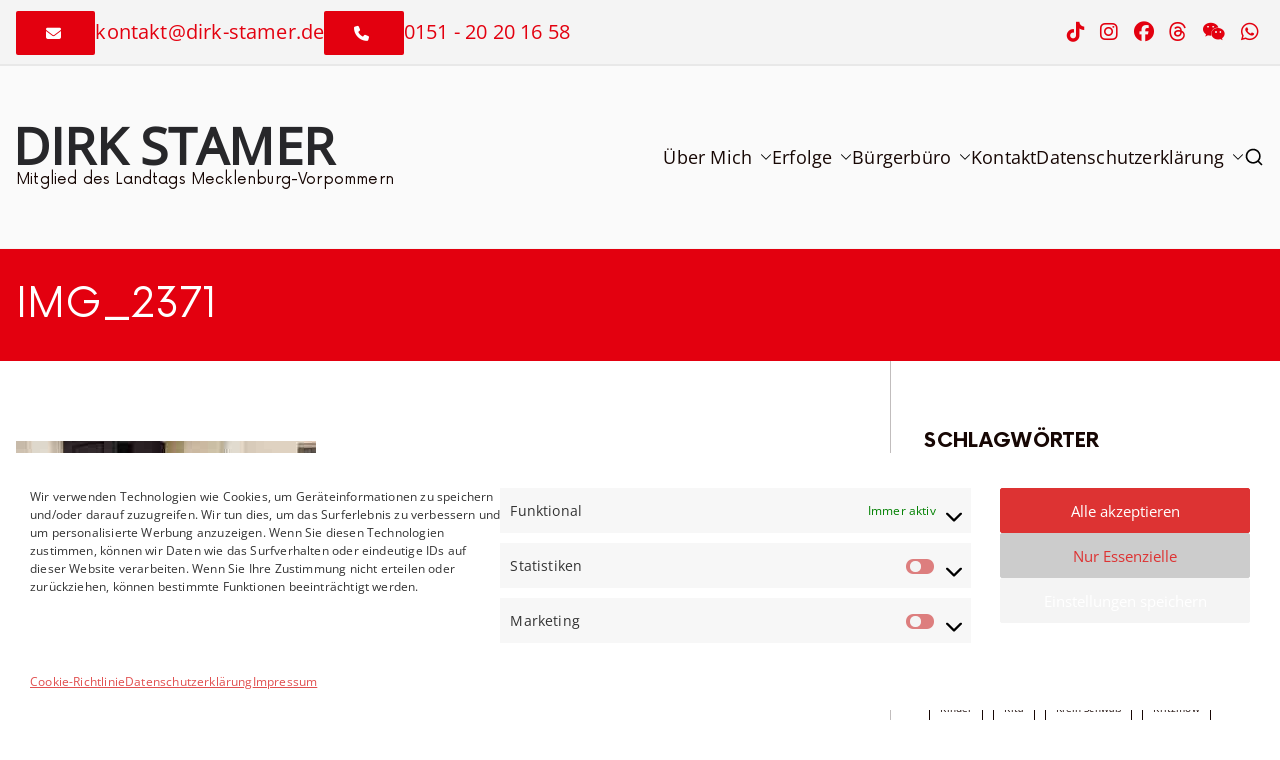

--- FILE ---
content_type: text/html; charset=UTF-8
request_url: https://www.dirk-stamer.de/2017/07/buergersprechstunde-tessin/img_2371/
body_size: 20137
content:

<!doctype html>
		<html lang="de">
		
	<head>

				<meta charset="UTF-8">
		<meta name="viewport" content="width=device-width, initial-scale=1">
		<link rel="profile" href="http://gmpg.org/xfn/11">
		
		<meta name='robots' content='index, follow, max-image-preview:large, max-snippet:-1, max-video-preview:-1' />

	<!-- This site is optimized with the Yoast SEO plugin v26.6 - https://yoast.com/wordpress/plugins/seo/ -->
	<title>IMG_2371 - Dirk Stamer</title>
	<link rel="canonical" href="https://www.dirk-stamer.de/2017/07/buergersprechstunde-tessin/img_2371/" />
	<meta property="og:locale" content="de_DE" />
	<meta property="og:type" content="article" />
	<meta property="og:title" content="IMG_2371 - Dirk Stamer" />
	<meta property="og:description" content="IMG_2371" />
	<meta property="og:url" content="https://www.dirk-stamer.de/2017/07/buergersprechstunde-tessin/img_2371/" />
	<meta property="og:site_name" content="Dirk Stamer" />
	<meta property="article:publisher" content="https://www.facebook.com/dirk.stamer.spd" />
	<meta property="og:image" content="https://www.dirk-stamer.de/2017/07/buergersprechstunde-tessin/img_2371" />
	<meta property="og:image:width" content="5184" />
	<meta property="og:image:height" content="3456" />
	<meta property="og:image:type" content="image/jpeg" />
	<meta name="twitter:card" content="summary_large_image" />
	<meta name="twitter:site" content="@DirkStamer" />
	<script type="application/ld+json" class="yoast-schema-graph">{"@context":"https://schema.org","@graph":[{"@type":"WebPage","@id":"https://www.dirk-stamer.de/2017/07/buergersprechstunde-tessin/img_2371/","url":"https://www.dirk-stamer.de/2017/07/buergersprechstunde-tessin/img_2371/","name":"IMG_2371 - Dirk Stamer","isPartOf":{"@id":"https://www.dirk-stamer.de/#website"},"primaryImageOfPage":{"@id":"https://www.dirk-stamer.de/2017/07/buergersprechstunde-tessin/img_2371/#primaryimage"},"image":{"@id":"https://www.dirk-stamer.de/2017/07/buergersprechstunde-tessin/img_2371/#primaryimage"},"thumbnailUrl":"https://www.dirk-stamer.de/wp-content/uploads/2017/07/IMG_2371.jpg","datePublished":"2017-07-19T08:41:36+00:00","breadcrumb":{"@id":"https://www.dirk-stamer.de/2017/07/buergersprechstunde-tessin/img_2371/#breadcrumb"},"inLanguage":"de","potentialAction":[{"@type":"ReadAction","target":["https://www.dirk-stamer.de/2017/07/buergersprechstunde-tessin/img_2371/"]}]},{"@type":"ImageObject","inLanguage":"de","@id":"https://www.dirk-stamer.de/2017/07/buergersprechstunde-tessin/img_2371/#primaryimage","url":"https://www.dirk-stamer.de/wp-content/uploads/2017/07/IMG_2371.jpg","contentUrl":"https://www.dirk-stamer.de/wp-content/uploads/2017/07/IMG_2371.jpg","width":5184,"height":3456},{"@type":"BreadcrumbList","@id":"https://www.dirk-stamer.de/2017/07/buergersprechstunde-tessin/img_2371/#breadcrumb","itemListElement":[{"@type":"ListItem","position":1,"name":"Home","item":"https://www.dirk-stamer.de/"},{"@type":"ListItem","position":2,"name":"Bürgersprechstunde Tessin","item":"https://www.dirk-stamer.de/2017/07/buergersprechstunde-tessin/"},{"@type":"ListItem","position":3,"name":"IMG_2371"}]},{"@type":"WebSite","@id":"https://www.dirk-stamer.de/#website","url":"https://www.dirk-stamer.de/","name":"Dirk Stamer","description":"Mitglied des Landtags Mecklenburg-Vorpommern","publisher":{"@id":"https://www.dirk-stamer.de/#organization"},"potentialAction":[{"@type":"SearchAction","target":{"@type":"EntryPoint","urlTemplate":"https://www.dirk-stamer.de/?s={search_term_string}"},"query-input":{"@type":"PropertyValueSpecification","valueRequired":true,"valueName":"search_term_string"}}],"inLanguage":"de"},{"@type":"Organization","@id":"https://www.dirk-stamer.de/#organization","name":"SPD Landtagsfraktion Mecklenburg Vorpommern","url":"https://www.dirk-stamer.de/","logo":{"@type":"ImageObject","inLanguage":"de","@id":"https://www.dirk-stamer.de/#/schema/logo/image/","url":"https://www.dirk-stamer.de/wp-content/uploads/2020/05/SPD_Logo_Vollversion_positiv-1.png","contentUrl":"https://www.dirk-stamer.de/wp-content/uploads/2020/05/SPD_Logo_Vollversion_positiv-1.png","width":882,"height":537,"caption":"SPD Landtagsfraktion Mecklenburg Vorpommern"},"image":{"@id":"https://www.dirk-stamer.de/#/schema/logo/image/"},"sameAs":["https://www.facebook.com/dirk.stamer.spd","https://x.com/DirkStamer"]}]}</script>
	<!-- / Yoast SEO plugin. -->


<link rel="alternate" type="application/rss+xml" title="Dirk Stamer &raquo; Feed" href="https://www.dirk-stamer.de/feed/" />
<link rel="alternate" title="oEmbed (JSON)" type="application/json+oembed" href="https://www.dirk-stamer.de/wp-json/oembed/1.0/embed?url=https%3A%2F%2Fwww.dirk-stamer.de%2F2017%2F07%2Fbuergersprechstunde-tessin%2Fimg_2371%2F" />
<link rel="alternate" title="oEmbed (XML)" type="text/xml+oembed" href="https://www.dirk-stamer.de/wp-json/oembed/1.0/embed?url=https%3A%2F%2Fwww.dirk-stamer.de%2F2017%2F07%2Fbuergersprechstunde-tessin%2Fimg_2371%2F&#038;format=xml" />
<style id='wp-img-auto-sizes-contain-inline-css' type='text/css'>
img:is([sizes=auto i],[sizes^="auto," i]){contain-intrinsic-size:3000px 1500px}
/*# sourceURL=wp-img-auto-sizes-contain-inline-css */
</style>
<style id='wp-emoji-styles-inline-css' type='text/css'>

	img.wp-smiley, img.emoji {
		display: inline !important;
		border: none !important;
		box-shadow: none !important;
		height: 1em !important;
		width: 1em !important;
		margin: 0 0.07em !important;
		vertical-align: -0.1em !important;
		background: none !important;
		padding: 0 !important;
	}
/*# sourceURL=wp-emoji-styles-inline-css */
</style>
<style id='wp-block-library-inline-css' type='text/css'>
:root{--wp-block-synced-color:#7a00df;--wp-block-synced-color--rgb:122,0,223;--wp-bound-block-color:var(--wp-block-synced-color);--wp-editor-canvas-background:#ddd;--wp-admin-theme-color:#007cba;--wp-admin-theme-color--rgb:0,124,186;--wp-admin-theme-color-darker-10:#006ba1;--wp-admin-theme-color-darker-10--rgb:0,107,160.5;--wp-admin-theme-color-darker-20:#005a87;--wp-admin-theme-color-darker-20--rgb:0,90,135;--wp-admin-border-width-focus:2px}@media (min-resolution:192dpi){:root{--wp-admin-border-width-focus:1.5px}}.wp-element-button{cursor:pointer}:root .has-very-light-gray-background-color{background-color:#eee}:root .has-very-dark-gray-background-color{background-color:#313131}:root .has-very-light-gray-color{color:#eee}:root .has-very-dark-gray-color{color:#313131}:root .has-vivid-green-cyan-to-vivid-cyan-blue-gradient-background{background:linear-gradient(135deg,#00d084,#0693e3)}:root .has-purple-crush-gradient-background{background:linear-gradient(135deg,#34e2e4,#4721fb 50%,#ab1dfe)}:root .has-hazy-dawn-gradient-background{background:linear-gradient(135deg,#faaca8,#dad0ec)}:root .has-subdued-olive-gradient-background{background:linear-gradient(135deg,#fafae1,#67a671)}:root .has-atomic-cream-gradient-background{background:linear-gradient(135deg,#fdd79a,#004a59)}:root .has-nightshade-gradient-background{background:linear-gradient(135deg,#330968,#31cdcf)}:root .has-midnight-gradient-background{background:linear-gradient(135deg,#020381,#2874fc)}:root{--wp--preset--font-size--normal:16px;--wp--preset--font-size--huge:42px}.has-regular-font-size{font-size:1em}.has-larger-font-size{font-size:2.625em}.has-normal-font-size{font-size:var(--wp--preset--font-size--normal)}.has-huge-font-size{font-size:var(--wp--preset--font-size--huge)}.has-text-align-center{text-align:center}.has-text-align-left{text-align:left}.has-text-align-right{text-align:right}.has-fit-text{white-space:nowrap!important}#end-resizable-editor-section{display:none}.aligncenter{clear:both}.items-justified-left{justify-content:flex-start}.items-justified-center{justify-content:center}.items-justified-right{justify-content:flex-end}.items-justified-space-between{justify-content:space-between}.screen-reader-text{border:0;clip-path:inset(50%);height:1px;margin:-1px;overflow:hidden;padding:0;position:absolute;width:1px;word-wrap:normal!important}.screen-reader-text:focus{background-color:#ddd;clip-path:none;color:#444;display:block;font-size:1em;height:auto;left:5px;line-height:normal;padding:15px 23px 14px;text-decoration:none;top:5px;width:auto;z-index:100000}html :where(.has-border-color){border-style:solid}html :where([style*=border-top-color]){border-top-style:solid}html :where([style*=border-right-color]){border-right-style:solid}html :where([style*=border-bottom-color]){border-bottom-style:solid}html :where([style*=border-left-color]){border-left-style:solid}html :where([style*=border-width]){border-style:solid}html :where([style*=border-top-width]){border-top-style:solid}html :where([style*=border-right-width]){border-right-style:solid}html :where([style*=border-bottom-width]){border-bottom-style:solid}html :where([style*=border-left-width]){border-left-style:solid}html :where(img[class*=wp-image-]){height:auto;max-width:100%}:where(figure){margin:0 0 1em}html :where(.is-position-sticky){--wp-admin--admin-bar--position-offset:var(--wp-admin--admin-bar--height,0px)}@media screen and (max-width:600px){html :where(.is-position-sticky){--wp-admin--admin-bar--position-offset:0px}}

/*# sourceURL=wp-block-library-inline-css */
</style><style id='wp-block-heading-inline-css' type='text/css'>
h1:where(.wp-block-heading).has-background,h2:where(.wp-block-heading).has-background,h3:where(.wp-block-heading).has-background,h4:where(.wp-block-heading).has-background,h5:where(.wp-block-heading).has-background,h6:where(.wp-block-heading).has-background{padding:1.25em 2.375em}h1.has-text-align-left[style*=writing-mode]:where([style*=vertical-lr]),h1.has-text-align-right[style*=writing-mode]:where([style*=vertical-rl]),h2.has-text-align-left[style*=writing-mode]:where([style*=vertical-lr]),h2.has-text-align-right[style*=writing-mode]:where([style*=vertical-rl]),h3.has-text-align-left[style*=writing-mode]:where([style*=vertical-lr]),h3.has-text-align-right[style*=writing-mode]:where([style*=vertical-rl]),h4.has-text-align-left[style*=writing-mode]:where([style*=vertical-lr]),h4.has-text-align-right[style*=writing-mode]:where([style*=vertical-rl]),h5.has-text-align-left[style*=writing-mode]:where([style*=vertical-lr]),h5.has-text-align-right[style*=writing-mode]:where([style*=vertical-rl]),h6.has-text-align-left[style*=writing-mode]:where([style*=vertical-lr]),h6.has-text-align-right[style*=writing-mode]:where([style*=vertical-rl]){rotate:180deg}
/*# sourceURL=https://www.dirk-stamer.de/wp-includes/blocks/heading/style.min.css */
</style>
<style id='wp-block-latest-posts-inline-css' type='text/css'>
.wp-block-latest-posts{box-sizing:border-box}.wp-block-latest-posts.alignleft{margin-right:2em}.wp-block-latest-posts.alignright{margin-left:2em}.wp-block-latest-posts.wp-block-latest-posts__list{list-style:none}.wp-block-latest-posts.wp-block-latest-posts__list li{clear:both;overflow-wrap:break-word}.wp-block-latest-posts.is-grid{display:flex;flex-wrap:wrap}.wp-block-latest-posts.is-grid li{margin:0 1.25em 1.25em 0;width:100%}@media (min-width:600px){.wp-block-latest-posts.columns-2 li{width:calc(50% - .625em)}.wp-block-latest-posts.columns-2 li:nth-child(2n){margin-right:0}.wp-block-latest-posts.columns-3 li{width:calc(33.33333% - .83333em)}.wp-block-latest-posts.columns-3 li:nth-child(3n){margin-right:0}.wp-block-latest-posts.columns-4 li{width:calc(25% - .9375em)}.wp-block-latest-posts.columns-4 li:nth-child(4n){margin-right:0}.wp-block-latest-posts.columns-5 li{width:calc(20% - 1em)}.wp-block-latest-posts.columns-5 li:nth-child(5n){margin-right:0}.wp-block-latest-posts.columns-6 li{width:calc(16.66667% - 1.04167em)}.wp-block-latest-posts.columns-6 li:nth-child(6n){margin-right:0}}:root :where(.wp-block-latest-posts.is-grid){padding:0}:root :where(.wp-block-latest-posts.wp-block-latest-posts__list){padding-left:0}.wp-block-latest-posts__post-author,.wp-block-latest-posts__post-date{display:block;font-size:.8125em}.wp-block-latest-posts__post-excerpt,.wp-block-latest-posts__post-full-content{margin-bottom:1em;margin-top:.5em}.wp-block-latest-posts__featured-image a{display:inline-block}.wp-block-latest-posts__featured-image img{height:auto;max-width:100%;width:auto}.wp-block-latest-posts__featured-image.alignleft{float:left;margin-right:1em}.wp-block-latest-posts__featured-image.alignright{float:right;margin-left:1em}.wp-block-latest-posts__featured-image.aligncenter{margin-bottom:1em;text-align:center}
/*# sourceURL=https://www.dirk-stamer.de/wp-includes/blocks/latest-posts/style.min.css */
</style>
<style id='wp-block-rss-inline-css' type='text/css'>
ul.wp-block-rss.alignleft{margin-right:2em}ul.wp-block-rss.alignright{margin-left:2em}ul.wp-block-rss.is-grid{display:flex;flex-wrap:wrap;padding:0}ul.wp-block-rss.is-grid li{margin:0 1em 1em 0;width:100%}@media (min-width:600px){ul.wp-block-rss.columns-2 li{width:calc(50% - 1em)}ul.wp-block-rss.columns-3 li{width:calc(33.33333% - 1em)}ul.wp-block-rss.columns-4 li{width:calc(25% - 1em)}ul.wp-block-rss.columns-5 li{width:calc(20% - 1em)}ul.wp-block-rss.columns-6 li{width:calc(16.66667% - 1em)}}.wp-block-rss__item-author,.wp-block-rss__item-publish-date{display:block;font-size:.8125em}.wp-block-rss{box-sizing:border-box;list-style:none;padding:0}
/*# sourceURL=https://www.dirk-stamer.de/wp-includes/blocks/rss/style.min.css */
</style>
<link rel='stylesheet' id='magazine-blocks-blocks-css' href='https://www.dirk-stamer.de/wp-content/plugins/magazine-blocks/dist/style-blocks.css?ver=4b885c1b0974f5bcf31d' type='text/css' media='all' />
<style id='global-styles-inline-css' type='text/css'>
:root{--wp--preset--aspect-ratio--square: 1;--wp--preset--aspect-ratio--4-3: 4/3;--wp--preset--aspect-ratio--3-4: 3/4;--wp--preset--aspect-ratio--3-2: 3/2;--wp--preset--aspect-ratio--2-3: 2/3;--wp--preset--aspect-ratio--16-9: 16/9;--wp--preset--aspect-ratio--9-16: 9/16;--wp--preset--color--black: #000000;--wp--preset--color--cyan-bluish-gray: #abb8c3;--wp--preset--color--white: #ffffff;--wp--preset--color--pale-pink: #f78da7;--wp--preset--color--vivid-red: #cf2e2e;--wp--preset--color--luminous-vivid-orange: #ff6900;--wp--preset--color--luminous-vivid-amber: #fcb900;--wp--preset--color--light-green-cyan: #7bdcb5;--wp--preset--color--vivid-green-cyan: #00d084;--wp--preset--color--pale-cyan-blue: #8ed1fc;--wp--preset--color--vivid-cyan-blue: #0693e3;--wp--preset--color--vivid-purple: #9b51e0;--wp--preset--color--zakra-color-1: #e3000f;--wp--preset--color--zakra-color-2: #980267;--wp--preset--color--zakra-color-3: #FFFFFF;--wp--preset--color--zakra-color-4: #f4f4f4;--wp--preset--color--zakra-color-5: #e3000f;--wp--preset--color--zakra-color-6: #170704;--wp--preset--color--zakra-color-7: #170704;--wp--preset--color--zakra-color-8: #FFFFFF;--wp--preset--color--zakra-color-9: #C1BDBD;--wp--preset--gradient--vivid-cyan-blue-to-vivid-purple: linear-gradient(135deg,rgb(6,147,227) 0%,rgb(155,81,224) 100%);--wp--preset--gradient--light-green-cyan-to-vivid-green-cyan: linear-gradient(135deg,rgb(122,220,180) 0%,rgb(0,208,130) 100%);--wp--preset--gradient--luminous-vivid-amber-to-luminous-vivid-orange: linear-gradient(135deg,rgb(252,185,0) 0%,rgb(255,105,0) 100%);--wp--preset--gradient--luminous-vivid-orange-to-vivid-red: linear-gradient(135deg,rgb(255,105,0) 0%,rgb(207,46,46) 100%);--wp--preset--gradient--very-light-gray-to-cyan-bluish-gray: linear-gradient(135deg,rgb(238,238,238) 0%,rgb(169,184,195) 100%);--wp--preset--gradient--cool-to-warm-spectrum: linear-gradient(135deg,rgb(74,234,220) 0%,rgb(151,120,209) 20%,rgb(207,42,186) 40%,rgb(238,44,130) 60%,rgb(251,105,98) 80%,rgb(254,248,76) 100%);--wp--preset--gradient--blush-light-purple: linear-gradient(135deg,rgb(255,206,236) 0%,rgb(152,150,240) 100%);--wp--preset--gradient--blush-bordeaux: linear-gradient(135deg,rgb(254,205,165) 0%,rgb(254,45,45) 50%,rgb(107,0,62) 100%);--wp--preset--gradient--luminous-dusk: linear-gradient(135deg,rgb(255,203,112) 0%,rgb(199,81,192) 50%,rgb(65,88,208) 100%);--wp--preset--gradient--pale-ocean: linear-gradient(135deg,rgb(255,245,203) 0%,rgb(182,227,212) 50%,rgb(51,167,181) 100%);--wp--preset--gradient--electric-grass: linear-gradient(135deg,rgb(202,248,128) 0%,rgb(113,206,126) 100%);--wp--preset--gradient--midnight: linear-gradient(135deg,rgb(2,3,129) 0%,rgb(40,116,252) 100%);--wp--preset--font-size--small: 13px;--wp--preset--font-size--medium: 20px;--wp--preset--font-size--large: 36px;--wp--preset--font-size--x-large: 42px;--wp--preset--spacing--20: 0.44rem;--wp--preset--spacing--30: 0.67rem;--wp--preset--spacing--40: 1rem;--wp--preset--spacing--50: 1.5rem;--wp--preset--spacing--60: 2.25rem;--wp--preset--spacing--70: 3.38rem;--wp--preset--spacing--80: 5.06rem;--wp--preset--shadow--natural: 6px 6px 9px rgba(0, 0, 0, 0.2);--wp--preset--shadow--deep: 12px 12px 50px rgba(0, 0, 0, 0.4);--wp--preset--shadow--sharp: 6px 6px 0px rgba(0, 0, 0, 0.2);--wp--preset--shadow--outlined: 6px 6px 0px -3px rgb(255, 255, 255), 6px 6px rgb(0, 0, 0);--wp--preset--shadow--crisp: 6px 6px 0px rgb(0, 0, 0);}:root { --wp--style--global--content-size: 760px;--wp--style--global--wide-size: 1160px; }:where(body) { margin: 0; }.wp-site-blocks > .alignleft { float: left; margin-right: 2em; }.wp-site-blocks > .alignright { float: right; margin-left: 2em; }.wp-site-blocks > .aligncenter { justify-content: center; margin-left: auto; margin-right: auto; }:where(.wp-site-blocks) > * { margin-block-start: 24px; margin-block-end: 0; }:where(.wp-site-blocks) > :first-child { margin-block-start: 0; }:where(.wp-site-blocks) > :last-child { margin-block-end: 0; }:root { --wp--style--block-gap: 24px; }:root :where(.is-layout-flow) > :first-child{margin-block-start: 0;}:root :where(.is-layout-flow) > :last-child{margin-block-end: 0;}:root :where(.is-layout-flow) > *{margin-block-start: 24px;margin-block-end: 0;}:root :where(.is-layout-constrained) > :first-child{margin-block-start: 0;}:root :where(.is-layout-constrained) > :last-child{margin-block-end: 0;}:root :where(.is-layout-constrained) > *{margin-block-start: 24px;margin-block-end: 0;}:root :where(.is-layout-flex){gap: 24px;}:root :where(.is-layout-grid){gap: 24px;}.is-layout-flow > .alignleft{float: left;margin-inline-start: 0;margin-inline-end: 2em;}.is-layout-flow > .alignright{float: right;margin-inline-start: 2em;margin-inline-end: 0;}.is-layout-flow > .aligncenter{margin-left: auto !important;margin-right: auto !important;}.is-layout-constrained > .alignleft{float: left;margin-inline-start: 0;margin-inline-end: 2em;}.is-layout-constrained > .alignright{float: right;margin-inline-start: 2em;margin-inline-end: 0;}.is-layout-constrained > .aligncenter{margin-left: auto !important;margin-right: auto !important;}.is-layout-constrained > :where(:not(.alignleft):not(.alignright):not(.alignfull)){max-width: var(--wp--style--global--content-size);margin-left: auto !important;margin-right: auto !important;}.is-layout-constrained > .alignwide{max-width: var(--wp--style--global--wide-size);}body .is-layout-flex{display: flex;}.is-layout-flex{flex-wrap: wrap;align-items: center;}.is-layout-flex > :is(*, div){margin: 0;}body .is-layout-grid{display: grid;}.is-layout-grid > :is(*, div){margin: 0;}body{padding-top: 0px;padding-right: 0px;padding-bottom: 0px;padding-left: 0px;}a:where(:not(.wp-element-button)){text-decoration: underline;}:root :where(.wp-element-button, .wp-block-button__link){background-color: #32373c;border-width: 0;color: #fff;font-family: inherit;font-size: inherit;font-style: inherit;font-weight: inherit;letter-spacing: inherit;line-height: inherit;padding-top: calc(0.667em + 2px);padding-right: calc(1.333em + 2px);padding-bottom: calc(0.667em + 2px);padding-left: calc(1.333em + 2px);text-decoration: none;text-transform: inherit;}.has-black-color{color: var(--wp--preset--color--black) !important;}.has-cyan-bluish-gray-color{color: var(--wp--preset--color--cyan-bluish-gray) !important;}.has-white-color{color: var(--wp--preset--color--white) !important;}.has-pale-pink-color{color: var(--wp--preset--color--pale-pink) !important;}.has-vivid-red-color{color: var(--wp--preset--color--vivid-red) !important;}.has-luminous-vivid-orange-color{color: var(--wp--preset--color--luminous-vivid-orange) !important;}.has-luminous-vivid-amber-color{color: var(--wp--preset--color--luminous-vivid-amber) !important;}.has-light-green-cyan-color{color: var(--wp--preset--color--light-green-cyan) !important;}.has-vivid-green-cyan-color{color: var(--wp--preset--color--vivid-green-cyan) !important;}.has-pale-cyan-blue-color{color: var(--wp--preset--color--pale-cyan-blue) !important;}.has-vivid-cyan-blue-color{color: var(--wp--preset--color--vivid-cyan-blue) !important;}.has-vivid-purple-color{color: var(--wp--preset--color--vivid-purple) !important;}.has-zakra-color-1-color{color: var(--wp--preset--color--zakra-color-1) !important;}.has-zakra-color-2-color{color: var(--wp--preset--color--zakra-color-2) !important;}.has-zakra-color-3-color{color: var(--wp--preset--color--zakra-color-3) !important;}.has-zakra-color-4-color{color: var(--wp--preset--color--zakra-color-4) !important;}.has-zakra-color-5-color{color: var(--wp--preset--color--zakra-color-5) !important;}.has-zakra-color-6-color{color: var(--wp--preset--color--zakra-color-6) !important;}.has-zakra-color-7-color{color: var(--wp--preset--color--zakra-color-7) !important;}.has-zakra-color-8-color{color: var(--wp--preset--color--zakra-color-8) !important;}.has-zakra-color-9-color{color: var(--wp--preset--color--zakra-color-9) !important;}.has-black-background-color{background-color: var(--wp--preset--color--black) !important;}.has-cyan-bluish-gray-background-color{background-color: var(--wp--preset--color--cyan-bluish-gray) !important;}.has-white-background-color{background-color: var(--wp--preset--color--white) !important;}.has-pale-pink-background-color{background-color: var(--wp--preset--color--pale-pink) !important;}.has-vivid-red-background-color{background-color: var(--wp--preset--color--vivid-red) !important;}.has-luminous-vivid-orange-background-color{background-color: var(--wp--preset--color--luminous-vivid-orange) !important;}.has-luminous-vivid-amber-background-color{background-color: var(--wp--preset--color--luminous-vivid-amber) !important;}.has-light-green-cyan-background-color{background-color: var(--wp--preset--color--light-green-cyan) !important;}.has-vivid-green-cyan-background-color{background-color: var(--wp--preset--color--vivid-green-cyan) !important;}.has-pale-cyan-blue-background-color{background-color: var(--wp--preset--color--pale-cyan-blue) !important;}.has-vivid-cyan-blue-background-color{background-color: var(--wp--preset--color--vivid-cyan-blue) !important;}.has-vivid-purple-background-color{background-color: var(--wp--preset--color--vivid-purple) !important;}.has-zakra-color-1-background-color{background-color: var(--wp--preset--color--zakra-color-1) !important;}.has-zakra-color-2-background-color{background-color: var(--wp--preset--color--zakra-color-2) !important;}.has-zakra-color-3-background-color{background-color: var(--wp--preset--color--zakra-color-3) !important;}.has-zakra-color-4-background-color{background-color: var(--wp--preset--color--zakra-color-4) !important;}.has-zakra-color-5-background-color{background-color: var(--wp--preset--color--zakra-color-5) !important;}.has-zakra-color-6-background-color{background-color: var(--wp--preset--color--zakra-color-6) !important;}.has-zakra-color-7-background-color{background-color: var(--wp--preset--color--zakra-color-7) !important;}.has-zakra-color-8-background-color{background-color: var(--wp--preset--color--zakra-color-8) !important;}.has-zakra-color-9-background-color{background-color: var(--wp--preset--color--zakra-color-9) !important;}.has-black-border-color{border-color: var(--wp--preset--color--black) !important;}.has-cyan-bluish-gray-border-color{border-color: var(--wp--preset--color--cyan-bluish-gray) !important;}.has-white-border-color{border-color: var(--wp--preset--color--white) !important;}.has-pale-pink-border-color{border-color: var(--wp--preset--color--pale-pink) !important;}.has-vivid-red-border-color{border-color: var(--wp--preset--color--vivid-red) !important;}.has-luminous-vivid-orange-border-color{border-color: var(--wp--preset--color--luminous-vivid-orange) !important;}.has-luminous-vivid-amber-border-color{border-color: var(--wp--preset--color--luminous-vivid-amber) !important;}.has-light-green-cyan-border-color{border-color: var(--wp--preset--color--light-green-cyan) !important;}.has-vivid-green-cyan-border-color{border-color: var(--wp--preset--color--vivid-green-cyan) !important;}.has-pale-cyan-blue-border-color{border-color: var(--wp--preset--color--pale-cyan-blue) !important;}.has-vivid-cyan-blue-border-color{border-color: var(--wp--preset--color--vivid-cyan-blue) !important;}.has-vivid-purple-border-color{border-color: var(--wp--preset--color--vivid-purple) !important;}.has-zakra-color-1-border-color{border-color: var(--wp--preset--color--zakra-color-1) !important;}.has-zakra-color-2-border-color{border-color: var(--wp--preset--color--zakra-color-2) !important;}.has-zakra-color-3-border-color{border-color: var(--wp--preset--color--zakra-color-3) !important;}.has-zakra-color-4-border-color{border-color: var(--wp--preset--color--zakra-color-4) !important;}.has-zakra-color-5-border-color{border-color: var(--wp--preset--color--zakra-color-5) !important;}.has-zakra-color-6-border-color{border-color: var(--wp--preset--color--zakra-color-6) !important;}.has-zakra-color-7-border-color{border-color: var(--wp--preset--color--zakra-color-7) !important;}.has-zakra-color-8-border-color{border-color: var(--wp--preset--color--zakra-color-8) !important;}.has-zakra-color-9-border-color{border-color: var(--wp--preset--color--zakra-color-9) !important;}.has-vivid-cyan-blue-to-vivid-purple-gradient-background{background: var(--wp--preset--gradient--vivid-cyan-blue-to-vivid-purple) !important;}.has-light-green-cyan-to-vivid-green-cyan-gradient-background{background: var(--wp--preset--gradient--light-green-cyan-to-vivid-green-cyan) !important;}.has-luminous-vivid-amber-to-luminous-vivid-orange-gradient-background{background: var(--wp--preset--gradient--luminous-vivid-amber-to-luminous-vivid-orange) !important;}.has-luminous-vivid-orange-to-vivid-red-gradient-background{background: var(--wp--preset--gradient--luminous-vivid-orange-to-vivid-red) !important;}.has-very-light-gray-to-cyan-bluish-gray-gradient-background{background: var(--wp--preset--gradient--very-light-gray-to-cyan-bluish-gray) !important;}.has-cool-to-warm-spectrum-gradient-background{background: var(--wp--preset--gradient--cool-to-warm-spectrum) !important;}.has-blush-light-purple-gradient-background{background: var(--wp--preset--gradient--blush-light-purple) !important;}.has-blush-bordeaux-gradient-background{background: var(--wp--preset--gradient--blush-bordeaux) !important;}.has-luminous-dusk-gradient-background{background: var(--wp--preset--gradient--luminous-dusk) !important;}.has-pale-ocean-gradient-background{background: var(--wp--preset--gradient--pale-ocean) !important;}.has-electric-grass-gradient-background{background: var(--wp--preset--gradient--electric-grass) !important;}.has-midnight-gradient-background{background: var(--wp--preset--gradient--midnight) !important;}.has-small-font-size{font-size: var(--wp--preset--font-size--small) !important;}.has-medium-font-size{font-size: var(--wp--preset--font-size--medium) !important;}.has-large-font-size{font-size: var(--wp--preset--font-size--large) !important;}.has-x-large-font-size{font-size: var(--wp--preset--font-size--x-large) !important;}
/*# sourceURL=global-styles-inline-css */
</style>

<link rel='stylesheet' id='blockart-global-styles-css' href='https://www.dirk-stamer.de/wp-content/uploads/blockart/blockart-global-styles-1766393367.css?ver=6.9' type='text/css' media='all' />
<link rel='stylesheet' id='contact-form-7-css' href='https://www.dirk-stamer.de/wp-content/plugins/contact-form-7/includes/css/styles.css?ver=6.1.4' type='text/css' media='all' />
<style id='magazine-blocks-global-styles-inline-css' type='text/css'>
:root {--mzb-colors-primary: #e3000f;
--mzb-colors-secondary: #980267;
--mzb-colors-text: #333;
--mzb-colors-accent: #f4f4f4;
--mzb-font-weights-primary: 600;
--mzb-font-weights-secondary: 400;
--mzb-font-weights-text: 600;
--mzb-font-weights-accent: 500;}.mzb-typography-primary {font-weight: var(--mzb-font-weights-primary) !important;}.mzb-typography-secondary {font-weight: var(--mzb-font-weights-secondary) !important;}.mzb-typography-text {font-weight: var(--mzb-font-weights-text) !important;}.mzb-typography-accent {font-weight: var(--mzb-font-weights-accent) !important;}
/*# sourceURL=magazine-blocks-global-styles-inline-css */
</style>
<link rel='stylesheet' id='cmplz-general-css' href='https://www.dirk-stamer.de/wp-content/plugins/complianz-gdpr/assets/css/cookieblocker.min.css?ver=1766387645' type='text/css' media='all' />
<link rel='stylesheet' id='parent-stylesheet-css' href='https://www.dirk-stamer.de/wp-content/themes/zakra/style.css?ver=6.9' type='text/css' media='all' />
<link rel='stylesheet' id='dev-code-css' href='https://www.dirk-stamer.de/wp-content/themes/zakra-dirk-stamer/dev.css?ver=6.9' type='text/css' media='all' />
<link rel='stylesheet' id='font-now-css' href='https://www.dirk-stamer.de/wp-content/themes/zakra-dirk-stamer/assets/fonts/now/now.css?ver=6.9' type='text/css' media='all' />
<link rel='stylesheet' id='fontawesome-css' href='https://www.dirk-stamer.de/wp-content/themes/zakra-dirk-stamer/assets/fonts/fontawesome/css/all.min.css?ver=6.9' type='text/css' media='all' />
<link rel='stylesheet' id='font-awesome-all-css' href='https://www.dirk-stamer.de/wp-content/themes/zakra/inc/customizer/customind/assets/fontawesome/v6/css/all.min.css?ver=6.2.4' type='text/css' media='all' />
<link rel='stylesheet' id='zakra_google_fonts-css' href='https://www.dirk-stamer.de/wp-content/fonts/867432ea767d69e8a9be528a5c223fca.css?ver=4.2.0' type='text/css' media='all' />
<link rel='stylesheet' id='zakra-style-css' href='https://www.dirk-stamer.de/wp-content/themes/zakra-dirk-stamer/style.css?ver=4.2.0' type='text/css' media='all' />
<style id='zakra-style-inline-css' type='text/css'>
.zak-header-builder .zak-header-top-row{background-color:#f4f4f4;}.zak-header-builder .zak-header-top-row{border-bottom-width:2px;}.zak-header-builder .zak-header-top-row{border-color:hsl(0, 0%, 91%);}.zak-header-builder .zak-header-top-row{color:#e3000f;}.zak-header-builder .zak-main-nav{border-bottom-width:0px;}.zak-header-builder .zak-main-nav{border-bottom-color:#e9ecef;}.zak-header-builder .zak-secondary-nav{border-bottom-color:#e9ecef;}.zak-header-builder .zak-tertiary-menu{border-bottom-color:#e9ecef;}.zak-header-builder .zak-header-buttons .zak-header-button .zak-button{background-color:#027abb;}.zak-footer-builder .zak-footer-bottom-row{background-color:#18181B;}.zak-footer-builder .zak-footer-bottom-row{border-color:#3F3F46;}.zak-header-builder .site-title{font-family:Default;text-transform:uppercase;font-weight:400;font-size:6.42rem;line-height:1.5;}.zak-header-builder .site-description{font-family:Default;font-weight:400;font-size:15px;}.zak-footer-builder .zak-footer-bottom-row{color:#fafafa;}.zak-header-builder, .zak-header-sticky-wrapper .sticky-header{border-color:#f4f4f4;}.zak-footer-builder .zak-footer-main-row ul li{border-bottom-color:#e9ecef;}:root{--top-grid-columns: 3;
			--main-grid-columns: 4;
			--bottom-grid-columns: 1;
			} .zak-footer-builder .zak-bottom-row{justify-items: center;} .zak-footer-builder .zak-footer-bottom-row .zak-footer-col{flex-direction: column;}.zak-footer-builder .zak-footer-main-row .zak-footer-col{flex-direction: column;}.zak-footer-builder .zak-footer-top-row .zak-footer-col{flex-direction: column;}.zak-footer-builder .zak-copyright{text-align: center;}.zak-footer-builder .zak-footer-nav{display: flex; justify-content: center;}.zak-footer-builder .zak-footer-nav-2{display: flex; justify-content: center;}.zak-footer-builder .zak-html-1{text-align: center;}.zak-footer-builder .zak-html-2{text-align: center;}.zak-footer-builder .footer-social-icons{text-align: ;}.zak-footer-builder .widget-footer-sidebar-1{text-align: ;}.zak-footer-builder .widget-footer-sidebar-2{text-align: ;}.zak-footer-builder .widget-footer-sidebar-3{text-align: ;}.zak-footer-builder .widget-footer-sidebar-4{text-align: ;}.zak-footer-builder .widget-footer-bar-col-1-sidebar{text-align: ;}.zak-footer-builder .widget-footer-bar-col-2-sidebar{text-align: ;} :root{--zakra-color-1: #e3000f;--zakra-color-2: #980267;--zakra-color-3: #FFFFFF;--zakra-color-4: #f4f4f4;--zakra-color-5: #e3000f;--zakra-color-6: #170704;--zakra-color-7: #170704;--zakra-color-8: #FFFFFF;--zakra-color-9: #C1BDBD;}.zak-container{max-width:1400px;} .zak-container--boxed .zak-site{max-width:1400px;}@media screen and (min-width: 768px) {.zak-primary{width:70%;}}a:hover, a:focus,
				.zak-primary-nav ul li:hover > a,
				.zak-primary-nav ul .current_page_item > a,
				.zak-entry-summary a,
				.zak-entry-meta a, .zak-post-content .zak-entry-footer a:hover,
				.pagebuilder-content a, .zak-style-2 .zak-entry-meta span,
				.zak-style-2 .zak-entry-meta a,
				.entry-title:hover a,
				.zak-breadcrumbs .trail-items a,
				.breadcrumbs .trail-items a,
				.entry-content a,
				.edit-link a,
				.zak-footer-bar a:hover,
				.widget li a,
				#comments .comment-content a,
				#comments .reply,
				button:hover,
				.zak-button:hover,
				.zak-entry-footer .edit-link a,
				.zak-header-action .yith-wcwl-items-count .yith-wcwl-icon span,
				.pagebuilder-content a, .zak-entry-footer a,
				.zak-header-buttons .zak-header-button--2 .zak-button,
				.zak-header-buttons .zak-header-button .zak-button:hover,
				.woocommerce-cart .coupon button.button{color:var(--zakra-color-1);}.zak-post-content .entry-button:hover .zak-icon,
				.zak-error-404 .zak-button:hover svg,
				.zak-style-2 .zak-entry-meta span .zak-icon,
				.entry-button .zak-icon{fill:var(--zakra-color-1);}blockquote, .wp-block-quote,
				button, input[type="button"],
				input[type="reset"],
				input[type="submit"],
				.wp-block-button .wp-block-button__link,
				blockquote.has-text-align-right, .wp-block-quote.has-text-align-right,
				button:hover,
				.wp-block-button .wp-block-button__link:hover,
				.zak-button:hover,
				.zak-header-buttons .zak-header-button .zak-button,
				.zak-header-buttons .zak-header-button.zak-header-button--2 .zak-button,
				.zak-header-buttons .zak-header-button .zak-button:hover,
				.woocommerce-cart .coupon button.button,
				.woocommerce-cart .actions > button.button{border-color:var(--zakra-color-1);}.zak-primary-nav.zak-layout-1-style-2 > ul > li.current_page_item > a::before,
				.zak-primary-nav.zak-layout-1-style-2 > ul a:hover::before,
				.zak-primary-nav.zak-layout-1-style-2 > ul > li.current-menu-item > a::before,
				.zak-primary-nav.zak-layout-1-style-3 > ul > li.current_page_item > a::before,
				.zak-primary-nav.zak-layout-1-style-3 > ul > li.current-menu-item > a::before,
				.zak-primary-nav.zak-layout-1-style-4 > ul > li.current_page_item > a::before,
				.zak-primary-nav.zak-layout-1-style-4 > ul > li.current-menu-item > a::before,
				.zak-scroll-to-top:hover, button, input[type="button"], input[type="reset"],
				input[type="submit"], .zak-header-buttons .zak-header-button--1 .zak-button,
				.wp-block-button .wp-block-button__link,
				.zak-menu-item-cart .cart-page-link .count,
				.widget .wp-block-heading::before,
				#comments .comments-title::before,
				#comments .comment-reply-title::before,
				.widget .widget-title::before,
				.zak-footer-builder .zak-footer-main-row .widget .wp-block-heading::before,
				.zak-footer-builder .zak-footer-top-row .widget .wp-block-heading::before,
				.zak-footer-builder .zak-footer-bottom-row .widget .wp-block-heading::before,
				.zak-footer-builder .zak-footer-main-row .widget .widget-title::before,
				.zak-footer-builder .zak-footer-top-row .widget .widget-title::before,
				.zak-footer-builder .zak-footer-bottom-row .widget .widget-title::before,
				.woocommerce-cart .actions .coupon button.button:hover,
				.woocommerce-cart .actions > button.button,
				.woocommerce-cart .actions > button.button:hover{background-color:var(--zakra-color-1);}button, input[type="button"],
				input[type="reset"],
				input[type="submit"],
				.wp-block-button .wp-block-button__link,
				.zak-button{border-color:var(--zakra-color-1);background-color:var(--zakra-color-1);}body, .woocommerce-ordering select{color:var(--zakra-color-6);}.zak-header, .zak-post, .zak-secondary, .zak-footer-bar, .zak-primary-nav .sub-menu, .zak-primary-nav .sub-menu li, .posts-navigation, #comments, .post-navigation, blockquote, .wp-block-quote, .zak-posts .zak-post, .zak-content-area--boxed .widget{border-color:var(--zakra-color-9);}hr .zak-container--separate, {background-color:var(--zakra-color-9);}.entry-content a{color:var(--zakra-color-1);}.zak-entry-footer a:hover,
				.entry-button:hover,
				.zak-entry-footer a:hover,
				.entry-content a:hover,
				.pagebuilder-content a:hover, .pagebuilder-content a:hover{color:hsla(356, 100%, 45%, 0.8);}.entry-button:hover .zak-icon{fill:hsla(356, 100%, 45%, 0.8);}body{font-family:Open Sans;font-weight:400;font-size:15px;}h1, h2, h3, h4, h5, h6{font-family:Poppins;font-weight:400;}button, input[type="button"], input[type="reset"], input[type="submit"], #infinite-handle span, .wp-block-button .wp-block-button__link{color:#ffffff;}button:hover, input[type="button"]:hover, input[type="reset"]:hover, input[type="submit"]:hover, #infinite-handle span:hover, .wp-block-button .wp-block-button__link:hover{color:#ffffff;}button, input[type="button"], input[type="reset"], input[type="submit"], #infinite-handle span, .wp-block-button .wp-block-button__link{background-color:#e3000f;}button:hover, input[type="button"]:hover, input[type="reset"]:hover, input[type="submit"]:hover, #infinite-handle span:hover, .wp-block-button .wp-block-button__link:hover{background-color:hsla(356, 100%, 45%, 0.8);}button{border-radius:2px;} input[type="button"]{border-radius:2px;} input[type="reset"]{border-radius:2px;} input[type="submit"]{border-radius:2px;} #infinite-handle span{border-radius:2px;} .wp-block-button .wp-block-button__link{border-radius:2px;}.zak-header .zak-top-bar{background-size:contain;}.zak-header-buttons .zak-header-button.zak-header-button--1 .zak-button{background-color:#027abb;}.zak-header .main-navigation{border-bottom-color:#e9ecef;}.zak-page-header .zak-page-title, .zakra-single-article .zak-entry-header .entry-title{color:#ffffff;}.zak-page-header, .zak-container--separate .zak-page-header{background-color:#e3000f;background-position:center center;background-size:contain;}.zak-page-header .breadcrumb-trail ul li a:hover {color:#027abb;}.zak-footer .zak-footer-cols, .zak-footer .zak-footer-cols p{color:#D4D4D8;}body,body.page-template-pagebuilder{background-size:auto;}.zak-footer-cols{border-top-color:#e9ecef;}.zak-footer-cols ul li{border-bottom-color:#e9ecef;}.zak-footer-bar{color:#fafafa;}.zak-footer-bar{border-top-color:#3f3f46;}.zak-scroll-to-top{background-color:#e3000f;}.zak-scroll-to-top:hover{background-color:hsla(356, 100%, 45%, 0.8);}:root {--e-global-color-zakracolor1: #e3000f;--e-global-color-zakracolor2: #980267;--e-global-color-zakracolor3: #FFFFFF;--e-global-color-zakracolor4: #f4f4f4;--e-global-color-zakracolor5: #e3000f;--e-global-color-zakracolor6: #170704;--e-global-color-zakracolor7: #170704;--e-global-color-zakracolor8: #FFFFFF;--e-global-color-zakracolor9: #C1BDBD;}
/*# sourceURL=zakra-style-inline-css */
</style>
<link rel='stylesheet' id='a3a3_lazy_load-css' href='//www.dirk-stamer.de/wp-content/uploads/sass/a3_lazy_load.min.css?ver=1655206045' type='text/css' media='all' />
<!--n2css--><!--n2js--><script type="text/javascript" src="https://www.dirk-stamer.de/wp-includes/js/jquery/jquery.min.js?ver=3.7.1" id="jquery-core-js"></script>
<script type="text/javascript" src="https://www.dirk-stamer.de/wp-includes/js/jquery/jquery-migrate.min.js?ver=3.4.1" id="jquery-migrate-js"></script>
<script type="text/javascript" src="https://www.dirk-stamer.de/wp-content/plugins/wp-scroll-depth/js/jquery-scrolldepth/jquery.scrolldepth.min.js?ver=6.9" id="jquery.scrolldepth-js"></script>
<script type="text/javascript" src="https://www.dirk-stamer.de/wp-content/themes/zakra-dirk-stamer/assets/js/Utils.js?ver=6.9" id="utils-js-js"></script>
<script type="text/javascript" src="https://www.dirk-stamer.de/wp-content/themes/zakra-dirk-stamer/assets/js/EventManagerOSM.js?ver=6.9" id="em-osm-hooks-js-js"></script>
<link rel="https://api.w.org/" href="https://www.dirk-stamer.de/wp-json/" /><link rel="alternate" title="JSON" type="application/json" href="https://www.dirk-stamer.de/wp-json/wp/v2/media/616" /><link rel="EditURI" type="application/rsd+xml" title="RSD" href="https://www.dirk-stamer.de/xmlrpc.php?rsd" />
<meta name="generator" content="WordPress 6.9" />
<link rel='shortlink' href='https://www.dirk-stamer.de/?p=616' />
<script>window._BLOCKART_WEBPACK_PUBLIC_PATH_ = "https://www.dirk-stamer.de/wp-content/plugins/blockart-blocks/dist/"</script><script>window._MAGAZINE_BLOCKS_WEBPACK_PUBLIC_PATH_ = "https://www.dirk-stamer.de/wp-content/plugins/magazine-blocks/dist/"</script><style id="magazine-blocks-category-colors"></style><script>
	jQuery( document ).ready(function(){
		jQuery.scrollDepth({
			elements: [''],
			percentage: true,
			userTiming: true,
			pixelDepth: false,
			nonInteraction: false,
			gtmOverride: false,
	});
});
</script>
			<style>.cmplz-hidden {
					display: none !important;
				}</style>
		<style type="text/css">
			
					</style>

					<style>
				.isc-source { position: relative; display: inline-block; line-height: initial; }
				/* Hides the caption initially until it is positioned via JavaScript */
				.isc-source > .isc-source-text { display: none; }
				.wp-block-cover .isc-source { position: static; }
								span.isc-source-text a { display: inline; color: #fff; }
							</style>
			<link rel="icon" href="https://www.dirk-stamer.de/wp-content/uploads/2016/05/cropped-Logo_SPD_MV__dirk_stamer_-32x32.jpg" sizes="32x32" />
<link rel="icon" href="https://www.dirk-stamer.de/wp-content/uploads/2016/05/cropped-Logo_SPD_MV__dirk_stamer_-192x192.jpg" sizes="192x192" />
<link rel="apple-touch-icon" href="https://www.dirk-stamer.de/wp-content/uploads/2016/05/cropped-Logo_SPD_MV__dirk_stamer_-180x180.jpg" />
<meta name="msapplication-TileImage" content="https://www.dirk-stamer.de/wp-content/uploads/2016/05/cropped-Logo_SPD_MV__dirk_stamer_-270x270.jpg" />

	</head>

<body data-cmplz=1 class="attachment wp-singular attachment-template-default single single-attachment postid-616 attachmentid-616 attachment-jpeg wp-theme-zakra wp-child-theme-zakra-dirk-stamer zak-site-layout--contained zak-site-layout--right zak-container--wide zak-content-area--bordered has-page-header">


		<div id="page" class="zak-site">
				<a class="skip-link screen-reader-text" href="#zak-content">Zum Inhalt springen</a>
		
<header id="zak-masthead" class="zak-header-builder zak-layout-1 zak-layout-1-style-1"><div class="zak-row zak-desktop-row zak-main-header"><div class="zak-header-top-row"><div class="zak-container"><div class="zak-top-row"><div class="zak-header-left-col"><div class="zak-html-1"><p><a class="btn-primary" style="margin-left: 0" href="mailto:kontakt@dirk-stamer.de"> <span class="fa fa-envelope"></span> </a> <a href="mailto:kontakt@dirk-stamer.de">kontakt@dirk-stamer.de</a></p></div><div class="zak-html-2"><p><a class="btn-primary" href="tel:+4915120201658"> <span class="fa fa-phone"></span> </a> <a href="tel:+4915120201658">0151 - 20 20 16 58</a></p></div></div><div class="zak-header-center-col"></div><div class="zak-header-right-col">
	<div class="social-icons">
									<a href="https://www.tiktok.com/@dirk.stamer" target="_blank" rel="noopener noreferrer">
					<i class="fa-brands fa-tiktok"></i>
				</a>
												<a href="https://www.instagram.com/dirkstamer/" target="_blank" rel="noopener noreferrer">
					<i class="fa-brands fa-instagram"></i>
				</a>
												<a href="https://www.facebook.com/dirk.stamer.spd" target="_blank" rel="noopener noreferrer">
					<i class="fa-brands fa-facebook"></i>
				</a>
												<a href="https://www.threads.net/@dirkstamer" target="_blank" rel="noopener noreferrer">
					<i class="fa-brands fa-threads"></i>
				</a>
												<a href="https://threema.id/Y72JN7PU?text=" target="_blank" rel="noopener noreferrer">
					<i class="fa-brands fa-weixin"></i>
				</a>
												<a href="https://wa.me/4915120201658" target="_blank" rel="noopener noreferrer">
					<i class="fa-brands fa-whatsapp"></i>
				</a>
						</div>
</div></div></div></div><div class="zak-header-main-row"><div class="zak-container"><div class="zak-main-row"><div class="zak-header-left-col">
<div class="site-branding">
		<div class="site-info-wrap">
		
		<p class="site-title ">
		<a href="https://www.dirk-stamer.de/" rel="home">Dirk Stamer</a>
	</p>


			<p class="site-description ">Mitglied des Landtags Mecklenburg-Vorpommern</p>
		</div>
</div><!-- .site-branding -->
</div><div class="zak-header-center-col"></div><div class="zak-header-right-col">
<nav id="zak-primary-nav" class="zak-main-nav main-navigation zak-primary-nav zak-layout-1 zak-layout-1-style-2">
	<ul id="zak-primary-menu" class="zak-primary-menu"><li id="menu-item-2631" class="menu-item menu-item-type-custom menu-item-object-custom menu-item-has-children menu-item-2631"><a href="/der-politiker">Über Mich<span role="button" tabindex="0" class="zak-submenu-toggle" onkeypress=""><svg class="zak-icon zak-dropdown-icon" xmlns="http://www.w3.org/2000/svg" xml:space="preserve" viewBox="0 0 24 24"><path d="M12 17.5c-.3 0-.5-.1-.7-.3l-9-9c-.4-.4-.4-1 0-1.4s1-.4 1.4 0l8.3 8.3 8.3-8.3c.4-.4 1-.4 1.4 0s.4 1 0 1.4l-9 9c-.2.2-.4.3-.7.3z"/></svg></span></a>
<ul class="sub-menu">
	<li id="menu-item-9534" class="menu-item menu-item-type-post_type menu-item-object-page current_page_parent menu-item-9534"><a href="https://www.dirk-stamer.de/beitraege/">Aktuelles</a></li>
	<li id="menu-item-4610" class="menu-item menu-item-type-post_type menu-item-object-page menu-item-4610"><a href="https://www.dirk-stamer.de/meine-vision/">Meine Vision</a></li>
	<li id="menu-item-2586" class="menu-item menu-item-type-custom menu-item-object-custom menu-item-2586"><a href="https://www.dirk-stamer.de/der-mensch">Persönliches</a></li>
	<li id="menu-item-2587" class="menu-item menu-item-type-custom menu-item-object-custom menu-item-2587"><a href="https://www.dirk-stamer.de/der-politiker">Politisches</a></li>
	<li id="menu-item-2632" class="menu-item menu-item-type-post_type menu-item-object-page menu-item-2632"><a href="https://www.dirk-stamer.de/unterstuetzung/">Gemeinsam Ziele erreichen</a></li>
</ul>
</li>
<li id="menu-item-5030" class="menu-item menu-item-type-post_type menu-item-object-page menu-item-has-children menu-item-5030"><a href="https://www.dirk-stamer.de/erfolge/">Erfolge<span role="button" tabindex="0" class="zak-submenu-toggle" onkeypress=""><svg class="zak-icon zak-dropdown-icon" xmlns="http://www.w3.org/2000/svg" xml:space="preserve" viewBox="0 0 24 24"><path d="M12 17.5c-.3 0-.5-.1-.7-.3l-9-9c-.4-.4-.4-1 0-1.4s1-.4 1.4 0l8.3 8.3 8.3-8.3c.4-.4 1-.4 1.4 0s.4 1 0 1.4l-9 9c-.2.2-.4.3-.7.3z"/></svg></span></a>
<ul class="sub-menu">
	<li id="menu-item-2647" class="menu-item menu-item-type-custom menu-item-object-custom menu-item-2647"><a href="/erfolge#wahlkreis">Erfolge im Wahlkreis</a></li>
	<li id="menu-item-2702" class="menu-item menu-item-type-custom menu-item-object-custom menu-item-has-children menu-item-2702"><a href="/erfolge#landesprojekte">Erfolge im Land<span role="button" tabindex="0" class="zak-submenu-toggle" onkeypress=""><svg class="zak-icon zak-dropdown-icon" xmlns="http://www.w3.org/2000/svg" xml:space="preserve" viewBox="0 0 24 24"><path d="M12 17.5c-.3 0-.5-.1-.7-.3l-9-9c-.4-.4-.4-1 0-1.4s1-.4 1.4 0l8.3 8.3 8.3-8.3c.4-.4 1-.4 1.4 0s.4 1 0 1.4l-9 9c-.2.2-.4.3-.7.3z"/></svg></span></a>
	<ul class="sub-menu">
		<li id="menu-item-3853" class="menu-item menu-item-type-post_type menu-item-object-page menu-item-3853"><a href="https://www.dirk-stamer.de/unterstuetzung-feuerwehr/">Feuerwehren</a></li>
		<li id="menu-item-3854" class="menu-item menu-item-type-post_type menu-item-object-page menu-item-3854"><a href="https://www.dirk-stamer.de/kommunaler-finanzausgleich-2020/">Finanzausgleich</a></li>
	</ul>
</li>
</ul>
</li>
<li id="menu-item-2637" class="menu-item menu-item-type-post_type menu-item-object-page menu-item-has-children menu-item-2637"><a href="https://www.dirk-stamer.de/buergerbuero/">Bürgerbüro<span role="button" tabindex="0" class="zak-submenu-toggle" onkeypress=""><svg class="zak-icon zak-dropdown-icon" xmlns="http://www.w3.org/2000/svg" xml:space="preserve" viewBox="0 0 24 24"><path d="M12 17.5c-.3 0-.5-.1-.7-.3l-9-9c-.4-.4-.4-1 0-1.4s1-.4 1.4 0l8.3 8.3 8.3-8.3c.4-.4 1-.4 1.4 0s.4 1 0 1.4l-9 9c-.2.2-.4.3-.7.3z"/></svg></span></a>
<ul class="sub-menu">
	<li id="menu-item-5304" class="menu-item menu-item-type-post_type menu-item-object-page menu-item-5304"><a href="https://www.dirk-stamer.de/buergerbuero/">Mobiles Bürgerbüro</a></li>
	<li id="menu-item-2926" class="menu-item menu-item-type-post_type menu-item-object-page menu-item-2926"><a href="https://www.dirk-stamer.de/termine/orte/">Orte</a></li>
	<li id="menu-item-2925" class="menu-item menu-item-type-post_type menu-item-object-page menu-item-2925"><a href="https://www.dirk-stamer.de/termine/">Termine</a></li>
	<li id="menu-item-2640" class="menu-item menu-item-type-post_type menu-item-object-page menu-item-2640"><a href="https://www.dirk-stamer.de/wahlkreis/">Wahlkreis</a></li>
</ul>
</li>
<li id="menu-item-2585" class="menu-item menu-item-type-custom menu-item-object-custom menu-item-2585"><a href="https://dirk-stamer.de#kontaktform">Kontakt</a></li>
<li id="menu-item-1076" class="menu-item menu-item-type-post_type menu-item-object-page menu-item-privacy-policy menu-item-has-children menu-item-1076"><a rel="privacy-policy" href="https://www.dirk-stamer.de/datenschutz/">Datenschutzerklärung<span role="button" tabindex="0" class="zak-submenu-toggle" onkeypress=""><svg class="zak-icon zak-dropdown-icon" xmlns="http://www.w3.org/2000/svg" xml:space="preserve" viewBox="0 0 24 24"><path d="M12 17.5c-.3 0-.5-.1-.7-.3l-9-9c-.4-.4-.4-1 0-1.4s1-.4 1.4 0l8.3 8.3 8.3-8.3c.4-.4 1-.4 1.4 0s.4 1 0 1.4l-9 9c-.2.2-.4.3-.7.3z"/></svg></span></a>
<ul class="sub-menu">
	<li id="menu-item-2633" class="menu-item menu-item-type-post_type menu-item-object-page menu-item-2633"><a href="https://www.dirk-stamer.de/impressum/">Impressum</a></li>
</ul>
</li>
</ul></nav><!-- #zak-primary-nav -->


<div class="zak-header-action zak-header-search">
	<a href="#" class="zak-header-search__toggle">
		<svg class="zak-icon zakra-icon--magnifying-glass" xmlns="http://www.w3.org/2000/svg" viewBox="0 0 24 24"><path d="M21 22c-.3 0-.5-.1-.7-.3L16.6 18c-1.5 1.2-3.5 2-5.6 2-5 0-9-4-9-9s4-9 9-9 9 4 9 9c0 2.1-.7 4.1-2 5.6l3.7 3.7c.4.4.4 1 0 1.4-.2.2-.4.3-.7.3zM11 4c-3.9 0-7 3.1-7 7s3.1 7 7 7c1.9 0 3.6-.8 4.9-2 0 0 0-.1.1-.1s0 0 .1-.1c1.2-1.3 2-3 2-4.9C18 7.1 14.9 4 11 4z" /></svg>	</a>
	
<div class="zak-search-container">
<form role="search" method="get" class="zak-search-form" action="https://www.dirk-stamer.de/">
	<label class="zak-search-field-label">
		<div class="zak-icon--search">

			<svg class="zak-icon zakra-icon--magnifying-glass" xmlns="http://www.w3.org/2000/svg" viewBox="0 0 24 24"><path d="M21 22c-.3 0-.5-.1-.7-.3L16.6 18c-1.5 1.2-3.5 2-5.6 2-5 0-9-4-9-9s4-9 9-9 9 4 9 9c0 2.1-.7 4.1-2 5.6l3.7 3.7c.4.4.4 1 0 1.4-.2.2-.4.3-.7.3zM11 4c-3.9 0-7 3.1-7 7s3.1 7 7 7c1.9 0 3.6-.8 4.9-2 0 0 0-.1.1-.1s0 0 .1-.1c1.2-1.3 2-3 2-4.9C18 7.1 14.9 4 11 4z" /></svg>
		</div>

		<span class="screen-reader-text">Search for:</span>

		<input type="search"
				class="zak-search-field"
				placeholder="Type &amp; hit Enter &hellip;"
				value=""
				name="s"
				title="Search for:"
		>
	</label>

	<input type="submit" class="zak-search-submit"
			value="Search" />

	</form>
<button class="zak-icon--close" role="button">
</button>
</div>
</div>
</div></div></div></div></div><div class="zak-row zak-mobile-row"><div class="zak-header-main-row"><div class="zak-container"><div class="zak-main-row"><div class="zak-header-left-col">
<div class="site-branding">
		<div class="site-info-wrap">
		
		<p class="site-title ">
		<a href="https://www.dirk-stamer.de/" rel="home">Dirk Stamer</a>
	</p>


			<p class="site-description ">Mitglied des Landtags Mecklenburg-Vorpommern</p>
		</div>
</div><!-- .site-branding -->
</div><div class="zak-header-center-col"></div><div class="zak-header-right-col">

<div class="zak-toggle-menu "

	>

	
	<button class="zak-menu-toggle"
			aria-label="Primäres Menü" >

		<svg class="zak-icon zakra-icon--bars" xmlns="http://www.w3.org/2000/svg" viewBox="0 0 24 24"><path d="M21 19H3a1 1 0 0 1 0-2h18a1 1 0 0 1 0 2Zm0-6H3a1 1 0 0 1 0-2h18a1 1 0 0 1 0 2Zm0-6H3a1 1 0 0 1 0-2h18a1 1 0 0 1 0 2Z" /></svg>
	</button> <!-- /.zak-menu-toggle -->

	<nav id="zak-mobile-nav" class="zak-main-nav zak-mobile-nav"

		>

		<div class="zak-mobile-nav__header">
			
<div class="zak-search-container">
<form role="search" method="get" class="zak-search-form" action="https://www.dirk-stamer.de/">
	<label class="zak-search-field-label">
		<div class="zak-icon--search">

			<svg class="zak-icon zakra-icon--magnifying-glass" xmlns="http://www.w3.org/2000/svg" viewBox="0 0 24 24"><path d="M21 22c-.3 0-.5-.1-.7-.3L16.6 18c-1.5 1.2-3.5 2-5.6 2-5 0-9-4-9-9s4-9 9-9 9 4 9 9c0 2.1-.7 4.1-2 5.6l3.7 3.7c.4.4.4 1 0 1.4-.2.2-.4.3-.7.3zM11 4c-3.9 0-7 3.1-7 7s3.1 7 7 7c1.9 0 3.6-.8 4.9-2 0 0 0-.1.1-.1s0 0 .1-.1c1.2-1.3 2-3 2-4.9C18 7.1 14.9 4 11 4z" /></svg>
		</div>

		<span class="screen-reader-text">Search for:</span>

		<input type="search"
				class="zak-search-field"
				placeholder="Type &amp; hit Enter &hellip;"
				value=""
				name="s"
				title="Search for:"
		>
	</label>

	<input type="submit" class="zak-search-submit"
			value="Search" />

	</form>
<button class="zak-icon--close" role="button">
</button>
</div>
			<!-- Mobile nav close icon. -->
			<button id="zak-mobile-nav-close" class="zak-mobile-nav-close" aria-label="Schließen-Button">
				<svg class="zak-icon zakra-icon--x-mark" xmlns="http://www.w3.org/2000/svg" viewBox="0 0 24 24"><path d="m14 12 7.6-7.6c.6-.6.6-1.5 0-2-.6-.6-1.5-.6-2 0L12 10 4.4 2.4c-.6-.6-1.5-.6-2 0s-.6 1.5 0 2L10 12l-7.6 7.6c-.6.6-.6 1.5 0 2 .3.3.6.4 1 .4s.7-.1 1-.4L12 14l7.6 7.6c.3.3.6.4 1 .4s.7-.1 1-.4c.6-.6.6-1.5 0-2L14 12z" /></svg>			</button>
		</div> <!-- /.zak-mobile-nav__header -->
			<div class="zak-mobile-header-row"><ul id="zak-mobile-menu" class="zak-mobile-menu"><li class=""><a href="https://www.dirk-stamer.de/beitraege/">Alle Beiträge</a></li>
<li class=""><a href="https://www.dirk-stamer.de/datenschutz/">Datenschutzerklärung</a></li>
<li class=""><a href="https://www.dirk-stamer.de/datenvisualisierung-landtagswahl-2016/">Datenvisualisierung Landtagswahl 2016</a></li>
<li class=""><a href="https://www.dirk-stamer.de/der-mensch/">Der Mensch</a></li>
<li class=""><a href="https://www.dirk-stamer.de/der-politiker/">Der Politiker</a></li>
<li class=""><a href="https://www.dirk-stamer.de/erfolge/">Erfolge</a></li>
<li class=""><a href="https://www.dirk-stamer.de/unterstuetzung/">Gemeinsam Ziele erreichen</a></li>
<li class=""><a href="https://www.dirk-stamer.de/impressum/">Impressum</a></li>
<li class=""><a href="https://www.dirk-stamer.de/karte_foerdermittel/">Karte Fördermittel im Wahlkreis</a></li>
<li class=""><a href="https://www.dirk-stamer.de/kommunaler-finanzausgleich-2020/">Kommunaler Finanzausgleich 2020</a></li>
<li class=" menu-item-has-children"><a href="https://www.dirk-stamer.de/buergerbuero/">Mobiles B&uuml;rgerb&uuml;ro</a><span role="button" tabindex="0" class="zak-submenu-toggle" onkeypress=""><svg class="zak-icon" xmlns="http://www.w3.org/2000/svg" xml:space="preserve" viewBox="0 0 24 24"><path d="M12 17.5c-.3 0-.5-.1-.7-.3l-9-9c-.4-.4-.4-1 0-1.4s1-.4 1.4 0l8.3 8.3 8.3-8.3c.4-.4 1-.4 1.4 0s.4 1 0 1.4l-9 9c-.2.2-.4.3-.7.3z"/></svg></span>
<ul class='sub-menu'>
	<li class=""><a href="https://www.dirk-stamer.de/buergerbuero/tagesnachweisliste/">Datenerfassung Besucher des mobilen Bürgerbüros</a></li>
</ul>
</li>
<li class=""><a href="https://www.dirk-stamer.de/">Startseite</a></li>
<li class=" menu-item-has-children"><a href="https://www.dirk-stamer.de/termine/">Termine</a><span role="button" tabindex="0" class="zak-submenu-toggle" onkeypress=""><svg class="zak-icon" xmlns="http://www.w3.org/2000/svg" xml:space="preserve" viewBox="0 0 24 24"><path d="M12 17.5c-.3 0-.5-.1-.7-.3l-9-9c-.4-.4-.4-1 0-1.4s1-.4 1.4 0l8.3 8.3 8.3-8.3c.4-.4 1-.4 1.4 0s.4 1 0 1.4l-9 9c-.2.2-.4.3-.7.3z"/></svg></span>
<ul class='sub-menu'>
	<li class=""><a href="https://www.dirk-stamer.de/termine/orte/">Orte</a></li>
</ul>
</li>
<li class=""><a href="https://www.dirk-stamer.de/unterstuetzung-feuerwehr/">Unterst&uuml;tzung f&uuml;r unsere Freiwiligen Feuerwehren</a></li>
<li class=""><a href="https://www.dirk-stamer.de/wahlkreis/">Wahlkreis</a></li>
<li class=""><a href="https://www.dirk-stamer.de/kommunalwahl/">Am 9. Juni heißt es: Kompetenz wählen!</a></li>
<li class=""><a href="https://www.dirk-stamer.de/kommunalwahl-2/">Kommunalwahl 2024 - copy2</a></li>
<li class=""><a href="https://www.dirk-stamer.de/meine-vision/">Meine Vision</a></li>
</ul></div>	</nav> <!-- /#zak-mobile-nav-->

</div> <!-- /.zak-toggle-menu -->
</div></div></div></div></div></header>


<div class="zak-page-header zak-style-1">
	<div class="zak-container">
		<div class="zak-row">
					<div class="zak-page-header__title">
			<h1 class="zak-page-title">

				IMG_2371
			</h1>

		</div>
				</div> <!-- /.zak-row-->
	</div> <!-- /.zak-container-->
</div>
<!-- /.page-header -->

		<div id="zak-content" class="zak-content">
					<div class="zak-container">
				<div class="zak-row">
		
	<main id="zak-primary" class="zak-primary">
		
		
<article id="post-616" class="zak-style-2 post-616 attachment type-attachment status-inherit hentry zakra-single-article">
	
	<div class="zak-post-content">
	<header class="zak-entry-header">
			</header> <!-- .zak-entry-header -->

<div class="entry-content">
	<p class="attachment"><a href='https://www.dirk-stamer.de/wp-content/uploads/2017/07/IMG_2371.jpg'><img fetchpriority="high" decoding="async" width="300" height="200" src="https://www.dirk-stamer.de/wp-content/uploads/2017/07/IMG_2371-300x200.jpg" class="attachment-medium size-medium" alt="" srcset="https://www.dirk-stamer.de/wp-content/uploads/2017/07/IMG_2371-300x200.jpg 300w, https://www.dirk-stamer.de/wp-content/uploads/2017/07/IMG_2371-768x512.jpg 768w, https://www.dirk-stamer.de/wp-content/uploads/2017/07/IMG_2371-1024x683.jpg 1024w, https://www.dirk-stamer.de/wp-content/uploads/2017/07/IMG_2371-306x205.jpg 306w" sizes="(max-width: 300px) 100vw, 300px" /></a></p>
<div class="extra-hatom"><span class="entry-title">IMG_2371</span></div></div><!-- .entry-content -->

	</article><!-- #post-616 -->


	<nav class="navigation post-navigation" aria-label="Beiträge">
		<h2 class="screen-reader-text">Beitrags-Navigation</h2>
		<div class="nav-links"><div class="nav-previous"><a href="https://www.dirk-stamer.de/2017/07/buergersprechstunde-tessin/" rel="prev">Bürgersprechstunde Tessin</a></div></div>
	</nav>
			</main><!-- /.zak-primary -->


<aside id="zak-secondary" class="zak-secondary ">
		<section id="tag_cloud-4" class="widget widget-sidebar-right widget_tag_cloud"><h2 class="widget-title">Schlagwörter</h2><div class="tagcloud"><a href="https://www.dirk-stamer.de/tag/bildung/" class="tag-cloud-link tag-link-89 tag-link-position-1" style="font-size: 20.193548387097pt;" aria-label="Bildung (71 Einträge)">Bildung</a>
<a href="https://www.dirk-stamer.de/tag/buergerbesuch/" class="tag-cloud-link tag-link-62 tag-link-position-2" style="font-size: 8.7903225806452pt;" aria-label="Bürgerbesuch (6 Einträge)">Bürgerbesuch</a>
<a href="https://www.dirk-stamer.de/tag/buergersprechstunde/" class="tag-cloud-link tag-link-61 tag-link-position-3" style="font-size: 16.467741935484pt;" aria-label="Bürgersprechstunde (33 Einträge)">Bürgersprechstunde</a>
<a href="https://www.dirk-stamer.de/tag/chancengleichheit/" class="tag-cloud-link tag-link-299 tag-link-position-4" style="font-size: 8pt;" aria-label="Chancengleichheit (5 Einträge)">Chancengleichheit</a>
<a href="https://www.dirk-stamer.de/tag/corona/" class="tag-cloud-link tag-link-237 tag-link-position-5" style="font-size: 9.3548387096774pt;" aria-label="Corona (7 Einträge)">Corona</a>
<a href="https://www.dirk-stamer.de/tag/digitalisierung/" class="tag-cloud-link tag-link-179 tag-link-position-6" style="font-size: 10.935483870968pt;" aria-label="Digitalisierung (10 Einträge)">Digitalisierung</a>
<a href="https://www.dirk-stamer.de/tag/dummerstorf/" class="tag-cloud-link tag-link-74 tag-link-position-7" style="font-size: 13.41935483871pt;" aria-label="Dummerstorf (17 Einträge)">Dummerstorf</a>
<a href="https://www.dirk-stamer.de/tag/elmenhorst/" class="tag-cloud-link tag-link-201 tag-link-position-8" style="font-size: 8.7903225806452pt;" aria-label="Elmenhorst (6 Einträge)">Elmenhorst</a>
<a href="https://www.dirk-stamer.de/tag/feuerwehr/" class="tag-cloud-link tag-link-260 tag-link-position-9" style="font-size: 11.725806451613pt;" aria-label="Feuerwehr (12 Einträge)">Feuerwehr</a>
<a href="https://www.dirk-stamer.de/tag/forschung/" class="tag-cloud-link tag-link-196 tag-link-position-10" style="font-size: 9.9193548387097pt;" aria-label="Forschung (8 Einträge)">Forschung</a>
<a href="https://www.dirk-stamer.de/tag/foerderprojekt/" class="tag-cloud-link tag-link-250 tag-link-position-11" style="font-size: 21.209677419355pt;" aria-label="Förderprojekt (88 Einträge)">Förderprojekt</a>
<a href="https://www.dirk-stamer.de/tag/gelbensande/" class="tag-cloud-link tag-link-265 tag-link-position-12" style="font-size: 8pt;" aria-label="Gelbensande (5 Einträge)">Gelbensande</a>
<a href="https://www.dirk-stamer.de/tag/graal-mueritz/" class="tag-cloud-link tag-link-58 tag-link-position-13" style="font-size: 9.9193548387097pt;" aria-label="Graal-Müritz (8 Einträge)">Graal-Müritz</a>
<a href="https://www.dirk-stamer.de/tag/hochschule/" class="tag-cloud-link tag-link-72 tag-link-position-14" style="font-size: 19.403225806452pt;" aria-label="Hochschule (60 Einträge)">Hochschule</a>
<a href="https://www.dirk-stamer.de/tag/infrastruktur/" class="tag-cloud-link tag-link-264 tag-link-position-15" style="font-size: 9.3548387096774pt;" aria-label="Infrastruktur (7 Einträge)">Infrastruktur</a>
<a href="https://www.dirk-stamer.de/tag/ki/" class="tag-cloud-link tag-link-322 tag-link-position-16" style="font-size: 9.3548387096774pt;" aria-label="KI (7 Einträge)">KI</a>
<a href="https://www.dirk-stamer.de/tag/kinder/" class="tag-cloud-link tag-link-239 tag-link-position-17" style="font-size: 9.9193548387097pt;" aria-label="Kinder (8 Einträge)">Kinder</a>
<a href="https://www.dirk-stamer.de/tag/kita/" class="tag-cloud-link tag-link-98 tag-link-position-18" style="font-size: 9.9193548387097pt;" aria-label="Kita (8 Einträge)">Kita</a>
<a href="https://www.dirk-stamer.de/tag/klein-schwass/" class="tag-cloud-link tag-link-57 tag-link-position-19" style="font-size: 8pt;" aria-label="Klein Schwaß (5 Einträge)">Klein Schwaß</a>
<a href="https://www.dirk-stamer.de/tag/kritzmow/" class="tag-cloud-link tag-link-59 tag-link-position-20" style="font-size: 12.177419354839pt;" aria-label="Kritzmow (13 Einträge)">Kritzmow</a>
<a href="https://www.dirk-stamer.de/tag/landtag-mv/" class="tag-cloud-link tag-link-83 tag-link-position-21" style="font-size: 22pt;" aria-label="Landtag MV (103 Einträge)">Landtag MV</a>
<a href="https://www.dirk-stamer.de/tag/lichtenhagen-dorf/" class="tag-cloud-link tag-link-202 tag-link-position-22" style="font-size: 9.9193548387097pt;" aria-label="Lichtenhagen Dorf (8 Einträge)">Lichtenhagen Dorf</a>
<a href="https://www.dirk-stamer.de/tag/medizin/" class="tag-cloud-link tag-link-90 tag-link-position-23" style="font-size: 9.3548387096774pt;" aria-label="Medizin (7 Einträge)">Medizin</a>
<a href="https://www.dirk-stamer.de/tag/buergerbuero/" class="tag-cloud-link tag-link-111 tag-link-position-24" style="font-size: 11.725806451613pt;" aria-label="Mobiles Bürgerbüro (12 Einträge)">Mobiles Bürgerbüro</a>
<a href="https://www.dirk-stamer.de/tag/moenchhagen/" class="tag-cloud-link tag-link-259 tag-link-position-25" style="font-size: 8pt;" aria-label="Mönchhagen (5 Einträge)">Mönchhagen</a>
<a href="https://www.dirk-stamer.de/tag/nachhaltigkeit/" class="tag-cloud-link tag-link-256 tag-link-position-26" style="font-size: 14.548387096774pt;" aria-label="Nachhaltigkeit (22 Einträge)">Nachhaltigkeit</a>
<a href="https://www.dirk-stamer.de/tag/papendorf/" class="tag-cloud-link tag-link-203 tag-link-position-27" style="font-size: 8.7903225806452pt;" aria-label="Papendorf (6 Einträge)">Papendorf</a>
<a href="https://www.dirk-stamer.de/tag/petitionen/" class="tag-cloud-link tag-link-75 tag-link-position-28" style="font-size: 9.3548387096774pt;" aria-label="Petitionen (7 Einträge)">Petitionen</a>
<a href="https://www.dirk-stamer.de/tag/petitionsausschuss/" class="tag-cloud-link tag-link-97 tag-link-position-29" style="font-size: 9.3548387096774pt;" aria-label="Petitionsausschuss (7 Einträge)">Petitionsausschuss</a>
<a href="https://www.dirk-stamer.de/tag/poppendorf/" class="tag-cloud-link tag-link-163 tag-link-position-30" style="font-size: 8pt;" aria-label="Poppendorf (5 Einträge)">Poppendorf</a>
<a href="https://www.dirk-stamer.de/tag/roggentin/" class="tag-cloud-link tag-link-69 tag-link-position-31" style="font-size: 10.483870967742pt;" aria-label="Roggentin (9 Einträge)">Roggentin</a>
<a href="https://www.dirk-stamer.de/tag/sanitz/" class="tag-cloud-link tag-link-87 tag-link-position-32" style="font-size: 12.741935483871pt;" aria-label="Sanitz (15 Einträge)">Sanitz</a>
<a href="https://www.dirk-stamer.de/tag/schule/" class="tag-cloud-link tag-link-200 tag-link-position-33" style="font-size: 10.935483870968pt;" aria-label="Schule (10 Einträge)">Schule</a>
<a href="https://www.dirk-stamer.de/tag/schwerin/" class="tag-cloud-link tag-link-101 tag-link-position-34" style="font-size: 11.387096774194pt;" aria-label="Schwerin (11 Einträge)">Schwerin</a>
<a href="https://www.dirk-stamer.de/tag/schweriner-schloss/" class="tag-cloud-link tag-link-100 tag-link-position-35" style="font-size: 13.08064516129pt;" aria-label="Schweriner Schloss (16 Einträge)">Schweriner Schloss</a>
<a href="https://www.dirk-stamer.de/tag/sport/" class="tag-cloud-link tag-link-261 tag-link-position-36" style="font-size: 8.7903225806452pt;" aria-label="Sport (6 Einträge)">Sport</a>
<a href="https://www.dirk-stamer.de/tag/studium/" class="tag-cloud-link tag-link-177 tag-link-position-37" style="font-size: 9.3548387096774pt;" aria-label="Studium (7 Einträge)">Studium</a>
<a href="https://www.dirk-stamer.de/tag/staebelow/" class="tag-cloud-link tag-link-71 tag-link-position-38" style="font-size: 8.7903225806452pt;" aria-label="Stäbelow (6 Einträge)">Stäbelow</a>
<a href="https://www.dirk-stamer.de/tag/tessin/" class="tag-cloud-link tag-link-64 tag-link-position-39" style="font-size: 13.41935483871pt;" aria-label="Tessin (17 Einträge)">Tessin</a>
<a href="https://www.dirk-stamer.de/tag/uni-greifswald/" class="tag-cloud-link tag-link-94 tag-link-position-40" style="font-size: 16.016129032258pt;" aria-label="Uni Greifswald (30 Einträge)">Uni Greifswald</a>
<a href="https://www.dirk-stamer.de/tag/uni-rostock/" class="tag-cloud-link tag-link-93 tag-link-position-41" style="font-size: 17.258064516129pt;" aria-label="Uni Rostock (39 Einträge)">Uni Rostock</a>
<a href="https://www.dirk-stamer.de/tag/universitaet/" class="tag-cloud-link tag-link-106 tag-link-position-42" style="font-size: 19.177419354839pt;" aria-label="Universität (58 Einträge)">Universität</a>
<a href="https://www.dirk-stamer.de/tag/universitaetsmedizin/" class="tag-cloud-link tag-link-193 tag-link-position-43" style="font-size: 9.3548387096774pt;" aria-label="Universitätsmedizin (7 Einträge)">Universitätsmedizin</a>
<a href="https://www.dirk-stamer.de/tag/wissenschaft/" class="tag-cloud-link tag-link-88 tag-link-position-44" style="font-size: 17.258064516129pt;" aria-label="Wissenschaft (39 Einträge)">Wissenschaft</a>
<a href="https://www.dirk-stamer.de/tag/wohlfahrtsverbaende/" class="tag-cloud-link tag-link-115 tag-link-position-45" style="font-size: 11.387096774194pt;" aria-label="Wohlfahrtsverbände (11 Einträge)">Wohlfahrtsverbände</a></div>
</section><section id="block-8" class="widget widget-sidebar-right widget_block"><div id="" class="mzb-post-list mzb-post-list-31b7bf85 "><div class="mzb-post-heading mzb-heading-layout-1 mzb-heading-layout-1-style-1"><h2 class="mzb-heading-text">Neuigkeiten</h2></div><div class="mzb-posts mzb-post-col--4 mzb-layout-1 mzb-layout-1-style-1"><div class="mzb-post magazine-post--pos-left"><div class="mzb-featured-image none"><a href="https://www.dirk-stamer.de/2025/11/neubau-der-stroemungshalle-staerkt-spitzenforschung-und-rostocks-wirtschaftsstandort/" title="Neubau der Strömungshalle stärkt Spitzenforschung und Rostocks Wirtschaftsstandort"><img decoding="async" src="https://www.dirk-stamer.de/wp-content/uploads/2025/11/WhatsApp-Image-2025-11-07-at-11.38.04-1-scaled.jpeg" alt="Neubau der Strömungshalle stärkt Spitzenforschung und Rostocks Wirtschaftsstandort"/></a></div><div class="mzb-post-content mzb-meta-position--bottom"><h3 class="mzb-post-title"><a href="https://www.dirk-stamer.de/2025/11/neubau-der-stroemungshalle-staerkt-spitzenforschung-und-rostocks-wirtschaftsstandort/">Neubau der Strömungshalle stärkt Spitzenforschung und Rostocks Wirtschaftsstandort</a></h3><div class="mzb-entry-content"></div></div></div><div class="mzb-post magazine-post--pos-left"><div class="mzb-featured-image none"><a href="https://www.dirk-stamer.de/2025/09/einweihung-der-erweiterung-des-feuerwehrhauses-roevershagen/" title="Einweihung der Erweiterung des Feuerwehrhauses Rövershagen"><img decoding="async" src="https://www.dirk-stamer.de/wp-content/uploads/2025/09/2025-09-27-Erweiterungsbau-FFW-Roevershagen.jpg" alt="Einweihung der Erweiterung des Feuerwehrhauses Rövershagen"/></a></div><div class="mzb-post-content mzb-meta-position--bottom"><h3 class="mzb-post-title"><a href="https://www.dirk-stamer.de/2025/09/einweihung-der-erweiterung-des-feuerwehrhauses-roevershagen/">Einweihung der Erweiterung des Feuerwehrhauses Rövershagen</a></h3><div class="mzb-entry-content"></div></div></div><div class="mzb-post magazine-post--pos-left"><div class="mzb-featured-image none"><a href="https://www.dirk-stamer.de/2025/09/gute-nachricht-fuer-hochschulstandort-rostock-mensa-sued-wird-erneuert/" title="Gute Nachricht für Hochschulstandort Rostock: Mensa Süd wird erneuert"><img decoding="async" src="https://www.dirk-stamer.de/wp-content/uploads/2025/09/Mensa-Sued.png" alt="Gute Nachricht für Hochschulstandort Rostock: Mensa Süd wird erneuert"/></a></div><div class="mzb-post-content mzb-meta-position--bottom"><h3 class="mzb-post-title"><a href="https://www.dirk-stamer.de/2025/09/gute-nachricht-fuer-hochschulstandort-rostock-mensa-sued-wird-erneuert/">Gute Nachricht für Hochschulstandort Rostock: Mensa Süd wird erneuert</a></h3><div class="mzb-entry-content"></div></div></div><div class="mzb-post magazine-post--pos-left"><div class="mzb-featured-image none"><a href="https://www.dirk-stamer.de/2025/06/zukunft-gestalten-thg-projekt-am-yara-werk-in-poppendorf/" title="Zukunft gestalten: THG-Projekt am Yara-Werk in Poppendorf"><img decoding="async" src="https://www.dirk-stamer.de/wp-content/uploads/2025/06/IMG_0434-scaled.jpeg" alt="Zukunft gestalten: THG-Projekt am Yara-Werk in Poppendorf"/></a></div><div class="mzb-post-content mzb-meta-position--bottom"><h3 class="mzb-post-title"><a href="https://www.dirk-stamer.de/2025/06/zukunft-gestalten-thg-projekt-am-yara-werk-in-poppendorf/">Zukunft gestalten: THG-Projekt am Yara-Werk in Poppendorf</a></h3><div class="mzb-entry-content"></div></div></div></div><div class="mzb-view-more mzb-view-more--bottom"><a href="/beitraege/">
                <p>Alle Beiträge</p><svg aria-hidden="true" focusable="false" width="24" height="24" class="magazine_blocks-icon" xmlns="https://www.w3.org/2000/svg" viewBox="0 0 24 24"><path d="M21.8 12l-7-6v5H2v2h12.8v5l7-6z" /></svg>
            </a></div></div></section>
</aside><!-- .zak-secondary -->

					</div> <!-- /.row -->
			</div> <!-- /.zak-container-->
		</div> <!-- /#zak-content-->
		
	<footer id="zak-footer" class="zak-footer zak-footer-builder"><div class="zak-row zak-footer-desktop-row"><div class="zak-footer-top-row" ><div class="zak-container" ><div class="zak-top-row"><div class="zak-footer-col zak-footer-top-1-col"><section id="block-11" class="widget widget-footer-sidebar-2 widget_block">
<h2 class="wp-block-heading" style="margin-top:0;margin-bottom:0">Gemeinsam auf Kurs</h2>
</section><section id="nav_menu-6" class="widget widget-footer-sidebar-2 widget_nav_menu"><div class="menu-sidebar-menu-container"><ul id="menu-sidebar-menu" class="menu"><li id="menu-item-5029" class="menu-item menu-item-type-post_type menu-item-object-page menu-item-5029"><a href="https://www.dirk-stamer.de/erfolge/">Erfolge</a></li>
<li id="menu-item-2584" class="menu-item menu-item-type-custom menu-item-object-custom menu-item-2584"><a href="https://dirk-stamer.de#kontaktform">Kontakt</a></li>
<li id="menu-item-399" class="menu-item menu-item-type-post_type menu-item-object-page menu-item-399"><a href="https://www.dirk-stamer.de/unterstuetzung/">Gemeinsam Ziele erreichen</a></li>
<li id="menu-item-4620" class="menu-item menu-item-type-post_type menu-item-object-page menu-item-privacy-policy menu-item-4620"><a rel="privacy-policy" href="https://www.dirk-stamer.de/datenschutz/">Datenschutzerklärung</a></li>
<li id="menu-item-323" class="menu-item menu-item-type-post_type menu-item-object-page menu-item-323"><a href="https://www.dirk-stamer.de/impressum/">Impressum</a></li>
</ul></div></section></div><div class="zak-footer-col zak-footer-top-2-col"><section id="block-9" class="widget widget-footer-sidebar-3 widget_block">
<h2 class="wp-block-heading" style="margin-top:0;margin-bottom:0">Neueste Beiträge</h2>
</section><section id="block-3" class="widget widget-footer-sidebar-3 widget_block widget_recent_entries"><ul class="wp-block-latest-posts__list wp-block-latest-posts"><li><a class="wp-block-latest-posts__post-title" href="https://www.dirk-stamer.de/2025/11/neubau-der-stroemungshalle-staerkt-spitzenforschung-und-rostocks-wirtschaftsstandort/">Neubau der Strömungshalle stärkt Spitzenforschung und Rostocks Wirtschaftsstandort</a></li>
<li><a class="wp-block-latest-posts__post-title" href="https://www.dirk-stamer.de/2025/09/einweihung-der-erweiterung-des-feuerwehrhauses-roevershagen/">Einweihung der Erweiterung des Feuerwehrhauses Rövershagen</a></li>
<li><a class="wp-block-latest-posts__post-title" href="https://www.dirk-stamer.de/2025/09/gute-nachricht-fuer-hochschulstandort-rostock-mensa-sued-wird-erneuert/">Gute Nachricht für Hochschulstandort Rostock: Mensa Süd wird erneuert</a></li>
<li><a class="wp-block-latest-posts__post-title" href="https://www.dirk-stamer.de/2025/06/zukunft-gestalten-thg-projekt-am-yara-werk-in-poppendorf/">Zukunft gestalten: THG-Projekt am Yara-Werk in Poppendorf</a></li>
<li><a class="wp-block-latest-posts__post-title" href="https://www.dirk-stamer.de/2025/06/chemie-entdecken-talente-foerdern-die-chemieolympiade-im-schuelerlabor-gross-luesewitz/">Chemie entdecken, Talente fördern: Die Chemieolympiade im Schülerlabor Groß Lüsewitz</a></li>
</ul></section></div><div class="zak-footer-col zak-footer-top-3-col"><section id="block-10" class="widget widget-footer-sidebar-4 widget_block">
<h2 class="wp-block-heading" style="margin-top:0;margin-bottom:0">Meldungen der Bundes-SPD</h2>
</section><section id="block-7" class="widget widget-footer-sidebar-4 widget_block widget_rss"><div class="components-placeholder"><div class="notice notice-error"><strong>RSS-Fehler:</strong> WP HTTP Error: cURL error 28: Connection timed out after 10004 milliseconds</div></div></section></div></div></div></div><div class="zak-footer-bottom-row" ><div class="zak-container" ><div class="zak-bottom-row"><div class="zak-footer-col zak-footer-bottom-1-col">
	<div class="social-icons footer-social-icons">
									<a href="https://www.tiktok.com/@dirk.stamer" target="_blank" rel="noopener noreferrer">
					<i class="fa-brands fa-tiktok"></i>
				</a>
												<a href="https://www.instagram.com/dirkstamer/" target="_blank" rel="noopener noreferrer">
					<i class="fa-brands fa-square-instagram"></i>
				</a>
												<a href="https://www.facebook.com/dirk.stamer.spd" target="_blank" rel="noopener noreferrer">
					<i class="fa-brands fa-facebook"></i>
				</a>
												<a href="https://www.threads.net/@dirkstamer" target="_blank" rel="noopener noreferrer">
					<i class="fa-brands fa-square-threads"></i>
				</a>
												<a href="https://threema.id/Y72JN7PU?text=" target="_blank" rel="noopener noreferrer">
					<i class="fa-brands fa-weixin"></i>
				</a>
												<a href="https://wa.me/4915120201658" target="_blank" rel="noopener noreferrer">
					<i class="fa-brands fa-square-whatsapp"></i>
				</a>
						</div>
<div class="zak-copyright">Copyright &copy; 2025 <a href="https://www.dirk-stamer.de/" title="Dirk Stamer">Dirk Stamer</a>. Präsentiert von <a href="https://zakratheme.com/" target="_blank" title="Zakra" rel="nofollow">Zakra</a> und <a href="https://wordpress.org/" target="_blank" title="WordPress" rel="nofollow">WordPress</a>.</div></div></div></div></div></div></footer>	
	
		</div><!-- #page -->
		
<a href="#" id="zak-scroll-to-top" class="zak-scroll-to-top">
	
		<svg class="zak-icon zakra-icon--chevron-up" xmlns="http://www.w3.org/2000/svg" viewBox="0 0 24 24"><path d="M21 17.5c-.3 0-.5-.1-.7-.3L12 8.9l-8.3 8.3c-.4.4-1 .4-1.4 0s-.4-1 0-1.4l9-9c.4-.4 1-.4 1.4 0l9 9c.4.4.4 1 0 1.4-.2.2-.4.3-.7.3z" /></svg>		<span class="screen-reader-text">Nach oben scrollen</span>

	
</a>

<div class="zak-overlay-wrapper"></div>

<script type="speculationrules">
{"prefetch":[{"source":"document","where":{"and":[{"href_matches":"/*"},{"not":{"href_matches":["/wp-*.php","/wp-admin/*","/wp-content/uploads/*","/wp-content/*","/wp-content/plugins/*","/wp-content/themes/zakra-dirk-stamer/*","/wp-content/themes/zakra/*","/*\\?(.+)"]}},{"not":{"selector_matches":"a[rel~=\"nofollow\"]"}},{"not":{"selector_matches":".no-prefetch, .no-prefetch a"}}]},"eagerness":"conservative"}]}
</script>

<!-- Consent Management powered by Complianz | GDPR/CCPA Cookie Consent https://wordpress.org/plugins/complianz-gdpr -->
<div id="cmplz-cookiebanner-container"><div class="cmplz-cookiebanner cmplz-hidden banner-1 bottom-right-minimal optin cmplz-bottom cmplz-categories-type-save-preferences" aria-modal="true" data-nosnippet="true" role="dialog" aria-live="polite" aria-labelledby="cmplz-header-1-optin" aria-describedby="cmplz-message-1-optin">
	<div class="cmplz-header">
		<div class="cmplz-logo"></div>
		<div class="cmplz-title" id="cmplz-header-1-optin">Cookie-Zustimmung verwalten</div>
		<div class="cmplz-close" tabindex="0" role="button" aria-label="Dialog schließen">
			<svg aria-hidden="true" focusable="false" data-prefix="fas" data-icon="times" class="svg-inline--fa fa-times fa-w-11" role="img" xmlns="http://www.w3.org/2000/svg" viewBox="0 0 352 512"><path fill="currentColor" d="M242.72 256l100.07-100.07c12.28-12.28 12.28-32.19 0-44.48l-22.24-22.24c-12.28-12.28-32.19-12.28-44.48 0L176 189.28 75.93 89.21c-12.28-12.28-32.19-12.28-44.48 0L9.21 111.45c-12.28 12.28-12.28 32.19 0 44.48L109.28 256 9.21 356.07c-12.28 12.28-12.28 32.19 0 44.48l22.24 22.24c12.28 12.28 32.2 12.28 44.48 0L176 322.72l100.07 100.07c12.28 12.28 32.2 12.28 44.48 0l22.24-22.24c12.28-12.28 12.28-32.19 0-44.48L242.72 256z"></path></svg>
		</div>
	</div>

	<div class="cmplz-divider cmplz-divider-header"></div>
	<div class="cmplz-body">
		<div class="cmplz-message" id="cmplz-message-1-optin">Wir verwenden Technologien wie Cookies, um Geräteinformationen zu speichern und/oder darauf zuzugreifen. Wir tun dies, um das Surferlebnis zu verbessern und um personalisierte Werbung anzuzeigen. Wenn Sie diesen Technologien zustimmen, können wir Daten wie das Surfverhalten oder eindeutige IDs auf dieser Website verarbeiten. Wenn Sie Ihre Zustimmung nicht erteilen oder zurückziehen, können bestimmte Funktionen beeinträchtigt werden.</div>
		<!-- categories start -->
		<div class="cmplz-categories">
			<details class="cmplz-category cmplz-functional" >
				<summary>
						<span class="cmplz-category-header">
							<span class="cmplz-category-title">Funktional</span>
							<span class='cmplz-always-active'>
								<span class="cmplz-banner-checkbox">
									<input type="checkbox"
										   id="cmplz-functional-optin"
										   data-category="cmplz_functional"
										   class="cmplz-consent-checkbox cmplz-functional"
										   size="40"
										   value="1"/>
									<label class="cmplz-label" for="cmplz-functional-optin"><span class="screen-reader-text">Funktional</span></label>
								</span>
								Immer aktiv							</span>
							<span class="cmplz-icon cmplz-open">
								<svg xmlns="http://www.w3.org/2000/svg" viewBox="0 0 448 512"  height="18" ><path d="M224 416c-8.188 0-16.38-3.125-22.62-9.375l-192-192c-12.5-12.5-12.5-32.75 0-45.25s32.75-12.5 45.25 0L224 338.8l169.4-169.4c12.5-12.5 32.75-12.5 45.25 0s12.5 32.75 0 45.25l-192 192C240.4 412.9 232.2 416 224 416z"/></svg>
							</span>
						</span>
				</summary>
				<div class="cmplz-description">
					<span class="cmplz-description-functional">Der Zugriff oder die technische Speicherung ist unbedingt für den rechtmäßigen Zweck erforderlich, um die Nutzung eines bestimmten Dienstes zu ermöglichen, der vom Abonnenten oder Nutzer ausdrücklich angefordert wurde, oder für den alleinigen Zweck der Übertragung einer Nachricht über ein elektronisches Kommunikationsnetz.</span>
				</div>
			</details>

			<details class="cmplz-category cmplz-preferences" >
				<summary>
						<span class="cmplz-category-header">
							<span class="cmplz-category-title">Vorlieben</span>
							<span class="cmplz-banner-checkbox">
								<input type="checkbox"
									   id="cmplz-preferences-optin"
									   data-category="cmplz_preferences"
									   class="cmplz-consent-checkbox cmplz-preferences"
									   size="40"
									   value="1"/>
								<label class="cmplz-label" for="cmplz-preferences-optin"><span class="screen-reader-text">Vorlieben</span></label>
							</span>
							<span class="cmplz-icon cmplz-open">
								<svg xmlns="http://www.w3.org/2000/svg" viewBox="0 0 448 512"  height="18" ><path d="M224 416c-8.188 0-16.38-3.125-22.62-9.375l-192-192c-12.5-12.5-12.5-32.75 0-45.25s32.75-12.5 45.25 0L224 338.8l169.4-169.4c12.5-12.5 32.75-12.5 45.25 0s12.5 32.75 0 45.25l-192 192C240.4 412.9 232.2 416 224 416z"/></svg>
							</span>
						</span>
				</summary>
				<div class="cmplz-description">
					<span class="cmplz-description-preferences">Die technische Speicherung oder der Zugriff ist für den rechtmäßigen Zweck der Speicherung von Voreinstellungen erforderlich, die nicht vom Abonnenten oder Nutzer beantragt wurden.</span>
				</div>
			</details>

			<details class="cmplz-category cmplz-statistics" >
				<summary>
						<span class="cmplz-category-header">
							<span class="cmplz-category-title">Statistiken</span>
							<span class="cmplz-banner-checkbox">
								<input type="checkbox"
									   id="cmplz-statistics-optin"
									   data-category="cmplz_statistics"
									   class="cmplz-consent-checkbox cmplz-statistics"
									   size="40"
									   value="1"/>
								<label class="cmplz-label" for="cmplz-statistics-optin"><span class="screen-reader-text">Statistiken</span></label>
							</span>
							<span class="cmplz-icon cmplz-open">
								<svg xmlns="http://www.w3.org/2000/svg" viewBox="0 0 448 512"  height="18" ><path d="M224 416c-8.188 0-16.38-3.125-22.62-9.375l-192-192c-12.5-12.5-12.5-32.75 0-45.25s32.75-12.5 45.25 0L224 338.8l169.4-169.4c12.5-12.5 32.75-12.5 45.25 0s12.5 32.75 0 45.25l-192 192C240.4 412.9 232.2 416 224 416z"/></svg>
							</span>
						</span>
				</summary>
				<div class="cmplz-description">
					<span class="cmplz-description-statistics">Die technische Speicherung oder der Zugriff, der ausschließlich zu statistischen Zwecken erfolgt.</span>
					<span class="cmplz-description-statistics-anonymous">Die technische Speicherung oder der Zugriff, der ausschließlich zu anonymen statistischen Zwecken verwendet wird. Ohne eine Aufforderung, die freiwillige Zustimmung Ihres Internetdienstanbieters oder zusätzliche Aufzeichnungen von Dritten können die zu diesem Zweck gespeicherten oder abgerufenen Informationen allein in der Regel nicht zu Ihrer Identifizierung verwendet werden.</span>
				</div>
			</details>
			<details class="cmplz-category cmplz-marketing" >
				<summary>
						<span class="cmplz-category-header">
							<span class="cmplz-category-title">Marketing</span>
							<span class="cmplz-banner-checkbox">
								<input type="checkbox"
									   id="cmplz-marketing-optin"
									   data-category="cmplz_marketing"
									   class="cmplz-consent-checkbox cmplz-marketing"
									   size="40"
									   value="1"/>
								<label class="cmplz-label" for="cmplz-marketing-optin"><span class="screen-reader-text">Marketing</span></label>
							</span>
							<span class="cmplz-icon cmplz-open">
								<svg xmlns="http://www.w3.org/2000/svg" viewBox="0 0 448 512"  height="18" ><path d="M224 416c-8.188 0-16.38-3.125-22.62-9.375l-192-192c-12.5-12.5-12.5-32.75 0-45.25s32.75-12.5 45.25 0L224 338.8l169.4-169.4c12.5-12.5 32.75-12.5 45.25 0s12.5 32.75 0 45.25l-192 192C240.4 412.9 232.2 416 224 416z"/></svg>
							</span>
						</span>
				</summary>
				<div class="cmplz-description">
					<span class="cmplz-description-marketing">Die technische Speicherung oder der Zugriff ist erforderlich, um Nutzerprofile zu erstellen, um Werbung zu versenden oder um den Nutzer auf einer Website oder über mehrere Websites hinweg zu ähnlichen Marketingzwecken zu verfolgen.</span>
				</div>
			</details>
		</div><!-- categories end -->
			</div>

	<div class="cmplz-links cmplz-information">
		<ul>
			<li><a class="cmplz-link cmplz-manage-options cookie-statement" href="#" data-relative_url="#cmplz-manage-consent-container">Optionen verwalten</a></li>
			<li><a class="cmplz-link cmplz-manage-third-parties cookie-statement" href="#" data-relative_url="#cmplz-cookies-overview">Dienste verwalten</a></li>
			<li><a class="cmplz-link cmplz-manage-vendors tcf cookie-statement" href="#" data-relative_url="#cmplz-tcf-wrapper">Verwalten Sie {vendor_count} Lieferanten</a></li>
			<li><a class="cmplz-link cmplz-external cmplz-read-more-purposes tcf" target="_blank" rel="noopener noreferrer nofollow" href="https://cookiedatabase.org/tcf/purposes/" aria-label="Weitere Informationen zu den Zwecken von TCF finden Sie in der Cookie-Datenbank.">Lesen Sie mehr über diese Zwecke</a></li>
		</ul>
			</div>

	<div class="cmplz-divider cmplz-footer"></div>

	<div class="cmplz-buttons">
		<button class="cmplz-btn cmplz-accept">Alle akzeptieren</button>
		<button class="cmplz-btn cmplz-deny">Nur Essenzielle</button>
		<button class="cmplz-btn cmplz-view-preferences">Vorlieben</button>
		<button class="cmplz-btn cmplz-save-preferences">Einstellungen speichern</button>
		<a class="cmplz-btn cmplz-manage-options tcf cookie-statement" href="#" data-relative_url="#cmplz-manage-consent-container">Vorlieben</a>
			</div>

	
	<div class="cmplz-documents cmplz-links">
		<ul>
			<li><a class="cmplz-link cookie-statement" href="#" data-relative_url="">{title}</a></li>
			<li><a class="cmplz-link privacy-statement" href="#" data-relative_url="">{title}</a></li>
			<li><a class="cmplz-link impressum" href="#" data-relative_url="">{title}</a></li>
		</ul>
			</div>
</div>
</div>
					<div id="cmplz-manage-consent" data-nosnippet="true"><button class="cmplz-btn cmplz-hidden cmplz-manage-consent manage-consent-1">Zustimmung verwalten</button>

</div><script type="text/javascript" src="https://www.dirk-stamer.de/wp-includes/js/dist/hooks.min.js?ver=dd5603f07f9220ed27f1" id="wp-hooks-js"></script>
<script type="text/javascript" src="https://www.dirk-stamer.de/wp-includes/js/dist/i18n.min.js?ver=c26c3dc7bed366793375" id="wp-i18n-js"></script>
<script type="text/javascript" id="wp-i18n-js-after">
/* <![CDATA[ */
wp.i18n.setLocaleData( { 'text direction\u0004ltr': [ 'ltr' ] } );
//# sourceURL=wp-i18n-js-after
/* ]]> */
</script>
<script type="text/javascript" src="https://www.dirk-stamer.de/wp-content/plugins/contact-form-7/includes/swv/js/index.js?ver=6.1.4" id="swv-js"></script>
<script type="text/javascript" id="contact-form-7-js-translations">
/* <![CDATA[ */
( function( domain, translations ) {
	var localeData = translations.locale_data[ domain ] || translations.locale_data.messages;
	localeData[""].domain = domain;
	wp.i18n.setLocaleData( localeData, domain );
} )( "contact-form-7", {"translation-revision-date":"2025-10-26 03:25:04+0000","generator":"GlotPress\/4.0.3","domain":"messages","locale_data":{"messages":{"":{"domain":"messages","plural-forms":"nplurals=2; plural=n != 1;","lang":"de"},"This contact form is placed in the wrong place.":["Dieses Kontaktformular wurde an der falschen Stelle platziert."],"Error:":["Fehler:"]}},"comment":{"reference":"includes\/js\/index.js"}} );
//# sourceURL=contact-form-7-js-translations
/* ]]> */
</script>
<script type="text/javascript" id="contact-form-7-js-before">
/* <![CDATA[ */
var wpcf7 = {
    "api": {
        "root": "https:\/\/www.dirk-stamer.de\/wp-json\/",
        "namespace": "contact-form-7\/v1"
    },
    "cached": 1
};
//# sourceURL=contact-form-7-js-before
/* ]]> */
</script>
<script type="text/javascript" src="https://www.dirk-stamer.de/wp-content/plugins/contact-form-7/includes/js/index.js?ver=6.1.4" id="contact-form-7-js"></script>
<script type="text/javascript" src="https://www.dirk-stamer.de/wp-content/themes/zakra/assets/js/navigation.min.js?ver=4.2.0" id="zakra-navigation-js"></script>
<script type="text/javascript" src="https://www.dirk-stamer.de/wp-content/themes/zakra/assets/js/skip-link-focus-fix.min.js?ver=4.2.0" id="zakra-skip-link-focus-fix-js"></script>
<script type="text/javascript" src="https://www.dirk-stamer.de/wp-content/themes/zakra/assets/js/zakra-custom.min.js?ver=4.2.0" id="zakra-custom-js"></script>
<script type="text/javascript" id="isc_caption-js-extra">
/* <![CDATA[ */
var isc_front_data = {"caption_position":"bottom-right","caption_style":{"position":"absolute","font-size":"0.9em","background-color":"#333","color":"#fff","opacity":"0.70","padding":"0 0.15em","text-shadow":"none","display":"block"}};
//# sourceURL=isc_caption-js-extra
/* ]]> */
</script>
<script type="text/javascript" src="https://www.dirk-stamer.de/wp-content/plugins/image-source-control-isc/public/assets/js/captions.min.js?ver=3.6.0" id="isc_caption-js"></script>
<script type="text/javascript" id="cmplz-cookiebanner-js-extra">
/* <![CDATA[ */
var complianz = {"prefix":"cmplz_","user_banner_id":"1","set_cookies":[],"block_ajax_content":"1","banner_version":"56","version":"7.4.4.2","store_consent":"","do_not_track_enabled":"1","consenttype":"optin","region":"eu","geoip":"","dismiss_timeout":"","disable_cookiebanner":"","soft_cookiewall":"","dismiss_on_scroll":"","cookie_expiry":"365","url":"https://www.dirk-stamer.de/wp-json/complianz/v1/","locale":"lang=de&locale=de_DE_formal","set_cookies_on_root":"0","cookie_domain":"","current_policy_id":"46","cookie_path":"/","categories":{"statistics":"Statistiken","marketing":"Marketing"},"tcf_active":"","placeholdertext":"Bitte hier klicken, um die Marketing-Cookies zu akzeptieren und diesen inhalt zu aktivieren","css_file":"https://www.dirk-stamer.de/wp-content/uploads/complianz/css/banner-{banner_id}-{type}.css?v=56","page_links":{"eu":{"cookie-statement":{"title":"Cookie-Richtlinie","url":"/datenschutz#cookies"},"privacy-statement":{"title":"Datenschutzerkl\u00e4rung","url":"https://www.dirk-stamer.de/datenschutz/"},"impressum":{"title":"Impressum","url":"https://www.dirk-stamer.de/impressum/"}},"us":{"impressum":{"title":"Impressum","url":"https://www.dirk-stamer.de/impressum/"}},"uk":{"impressum":{"title":"Impressum","url":"https://www.dirk-stamer.de/impressum/"}},"ca":{"impressum":{"title":"Impressum","url":"https://www.dirk-stamer.de/impressum/"}},"au":{"impressum":{"title":"Impressum","url":"https://www.dirk-stamer.de/impressum/"}},"za":{"impressum":{"title":"Impressum","url":"https://www.dirk-stamer.de/impressum/"}},"br":{"impressum":{"title":"Impressum","url":"https://www.dirk-stamer.de/impressum/"}}},"tm_categories":"1","forceEnableStats":"","preview":"","clean_cookies":"","aria_label":"Bitte hier klicken, um die Marketing-Cookies zu akzeptieren und diesen inhalt zu aktivieren"};
//# sourceURL=cmplz-cookiebanner-js-extra
/* ]]> */
</script>
<script defer type="text/javascript" src="https://www.dirk-stamer.de/wp-content/plugins/complianz-gdpr/cookiebanner/js/complianz.min.js?ver=1766387646" id="cmplz-cookiebanner-js"></script>
<script id="wp-emoji-settings" type="application/json">
{"baseUrl":"https://s.w.org/images/core/emoji/17.0.2/72x72/","ext":".png","svgUrl":"https://s.w.org/images/core/emoji/17.0.2/svg/","svgExt":".svg","source":{"concatemoji":"https://www.dirk-stamer.de/wp-includes/js/wp-emoji-release.min.js?ver=6.9"}}
</script>
<script type="module">
/* <![CDATA[ */
/*! This file is auto-generated */
const a=JSON.parse(document.getElementById("wp-emoji-settings").textContent),o=(window._wpemojiSettings=a,"wpEmojiSettingsSupports"),s=["flag","emoji"];function i(e){try{var t={supportTests:e,timestamp:(new Date).valueOf()};sessionStorage.setItem(o,JSON.stringify(t))}catch(e){}}function c(e,t,n){e.clearRect(0,0,e.canvas.width,e.canvas.height),e.fillText(t,0,0);t=new Uint32Array(e.getImageData(0,0,e.canvas.width,e.canvas.height).data);e.clearRect(0,0,e.canvas.width,e.canvas.height),e.fillText(n,0,0);const a=new Uint32Array(e.getImageData(0,0,e.canvas.width,e.canvas.height).data);return t.every((e,t)=>e===a[t])}function p(e,t){e.clearRect(0,0,e.canvas.width,e.canvas.height),e.fillText(t,0,0);var n=e.getImageData(16,16,1,1);for(let e=0;e<n.data.length;e++)if(0!==n.data[e])return!1;return!0}function u(e,t,n,a){switch(t){case"flag":return n(e,"\ud83c\udff3\ufe0f\u200d\u26a7\ufe0f","\ud83c\udff3\ufe0f\u200b\u26a7\ufe0f")?!1:!n(e,"\ud83c\udde8\ud83c\uddf6","\ud83c\udde8\u200b\ud83c\uddf6")&&!n(e,"\ud83c\udff4\udb40\udc67\udb40\udc62\udb40\udc65\udb40\udc6e\udb40\udc67\udb40\udc7f","\ud83c\udff4\u200b\udb40\udc67\u200b\udb40\udc62\u200b\udb40\udc65\u200b\udb40\udc6e\u200b\udb40\udc67\u200b\udb40\udc7f");case"emoji":return!a(e,"\ud83e\u1fac8")}return!1}function f(e,t,n,a){let r;const o=(r="undefined"!=typeof WorkerGlobalScope&&self instanceof WorkerGlobalScope?new OffscreenCanvas(300,150):document.createElement("canvas")).getContext("2d",{willReadFrequently:!0}),s=(o.textBaseline="top",o.font="600 32px Arial",{});return e.forEach(e=>{s[e]=t(o,e,n,a)}),s}function r(e){var t=document.createElement("script");t.src=e,t.defer=!0,document.head.appendChild(t)}a.supports={everything:!0,everythingExceptFlag:!0},new Promise(t=>{let n=function(){try{var e=JSON.parse(sessionStorage.getItem(o));if("object"==typeof e&&"number"==typeof e.timestamp&&(new Date).valueOf()<e.timestamp+604800&&"object"==typeof e.supportTests)return e.supportTests}catch(e){}return null}();if(!n){if("undefined"!=typeof Worker&&"undefined"!=typeof OffscreenCanvas&&"undefined"!=typeof URL&&URL.createObjectURL&&"undefined"!=typeof Blob)try{var e="postMessage("+f.toString()+"("+[JSON.stringify(s),u.toString(),c.toString(),p.toString()].join(",")+"));",a=new Blob([e],{type:"text/javascript"});const r=new Worker(URL.createObjectURL(a),{name:"wpTestEmojiSupports"});return void(r.onmessage=e=>{i(n=e.data),r.terminate(),t(n)})}catch(e){}i(n=f(s,u,c,p))}t(n)}).then(e=>{for(const n in e)a.supports[n]=e[n],a.supports.everything=a.supports.everything&&a.supports[n],"flag"!==n&&(a.supports.everythingExceptFlag=a.supports.everythingExceptFlag&&a.supports[n]);var t;a.supports.everythingExceptFlag=a.supports.everythingExceptFlag&&!a.supports.flag,a.supports.everything||((t=a.source||{}).concatemoji?r(t.concatemoji):t.wpemoji&&t.twemoji&&(r(t.twemoji),r(t.wpemoji)))});
//# sourceURL=https://www.dirk-stamer.de/wp-includes/js/wp-emoji-loader.min.js
/* ]]> */
</script>
<!-- Statistics script Complianz GDPR/CCPA -->
						<script data-category="functional">
							(function(w,d,s,l,i){w[l]=w[l]||[];w[l].push({'gtm.start':
		new Date().getTime(),event:'gtm.js'});var f=d.getElementsByTagName(s)[0],
	j=d.createElement(s),dl=l!='dataLayer'?'&l='+l:'';j.async=true;j.src=
	'https://www.googletagmanager.com/gtm.js?id='+i+dl;f.parentNode.insertBefore(j,f);
})(window,document,'script','dataLayer','GTM-NH6VDMR');
						</script>
</body>
</html>


--- FILE ---
content_type: text/css
request_url: https://www.dirk-stamer.de/wp-content/themes/zakra-dirk-stamer/dev.css?ver=6.9
body_size: -25
content:
/*
:root {
    --zakra-color-1: #ffffff; --> Hintergrund
    --zakra-color-2: hsla(356, 100%, 45%, 0.8); --> SPD Rot mit 80% Deckkraft
    --zakra-color-3: #e3000f; --> SPD Rot
    --zakra-color-4: #980267; --> Lila
    --zakra-color-5: #b61c3e; --> Dunkelrot
    --zakra-color-6: #00b4cc; --> Hellblau
    --zakra-color-7: #59809b; --> Dunkelblau
    --zakra-color-8: #f4f4f4; --> Hellgraue Highlights
    --zakra-color-9: #170704; --> Dunkelgrau / Schrift
*/
/*
h1 { font-size: 34px!important; }
h2 { font-size: 28px!important; }
h3 { font-size: 21px!important; }
h4 { font-size: 17px!important; }
h5 { font-size: 14px!important; }
h6 { font-size: 12px!important; }
*/



--- FILE ---
content_type: text/css
request_url: https://www.dirk-stamer.de/wp-content/themes/zakra-dirk-stamer/assets/fonts/now/now.css?ver=6.9
body_size: 9
content:
@font-face {
    font-family: 'Now';
    src: url('Now-Medium.woff2') format('woff2'),
        url('Now-Medium.woff') format('woff'),
        url('Now-Medium.ttf') format('truetype');
    font-weight: 500;
    font-style: normal;
    font-display: swap;
}

@font-face {
    font-family: 'Now';
    src: url('Now-Black.woff2') format('woff2'),
        url('Now-Black.woff') format('woff'),
        url('Now-Black.ttf') format('truetype');
    font-weight: 900;
    font-style: normal;
    font-display: swap;
}

@font-face {
    font-family: 'Now';
    src: url('Now-Thin.woff2') format('woff2'),
        url('Now-Thin.woff') format('woff'),
        url('Now-Thin.ttf') format('truetype');
    font-weight: 100;
    font-style: normal;
    font-display: swap;
}

@font-face {
    font-family: 'Now Alt';
    src: url('NowAlt-Light.woff2') format('woff2'),
        url('NowAlt-Light.woff') format('woff'),
        url('NowAlt-Light.ttf') format('truetype');
    font-weight: 300;
    font-style: normal;
    font-display: swap;
}

@font-face {
    font-family: 'Now';
    src: url('Now-Regular.woff2') format('woff2'),
        url('Now-Regular.woff') format('woff'),
        url('Now-Regular.ttf') format('truetype');
    font-weight: normal;
    font-style: normal;
    font-display: swap;
}

@font-face {
    font-family: 'Now Alt';
    src: url('NowAlt-Thin.woff2') format('woff2'),
        url('NowAlt-Thin.woff') format('woff'),
        url('NowAlt-Thin.ttf') format('truetype');
    font-weight: 100;
    font-style: normal;
    font-display: swap;
}

@font-face {
    font-family: 'Now Alt';
    src: url('NowAlt-Medium.woff2') format('woff2'),
        url('NowAlt-Medium.woff') format('woff'),
        url('NowAlt-Medium.ttf') format('truetype');
    font-weight: 500;
    font-style: normal;
    font-display: swap;
}

@font-face {
    font-family: 'Now';
    src: url('Now-Light.woff2') format('woff2'),
        url('Now-Light.woff') format('woff'),
        url('Now-Light.ttf') format('truetype');
    font-weight: 300;
    font-style: normal;
    font-display: swap;
}

@font-face {
    font-family: 'Now Alt';
    src: url('NowAlt-Bold.woff2') format('woff2'),
        url('NowAlt-Bold.woff') format('woff'),
        url('NowAlt-Bold.ttf') format('truetype');
    font-weight: bold;
    font-style: normal;
    font-display: swap;
}

@font-face {
    font-family: 'Now Alt';
    src: url('NowAlt-Regular.woff2') format('woff2'),
        url('NowAlt-Regular.woff') format('woff'),
        url('NowAlt-Regular.ttf') format('truetype');
    font-weight: normal;
    font-style: normal;
    font-display: swap;
}

@font-face {
    font-family: 'Now';
    src: url('Now-Bold.woff2') format('woff2'),
        url('Now-Bold.woff') format('woff'),
        url('Now-Bold.ttf') format('truetype');
    font-weight: bold;
    font-style: normal;
    font-display: swap;
}

@font-face {
    font-family: 'Now Alt';
    src: url('NowAlt-Black.woff2') format('woff2'),
        url('NowAlt-Black.woff') format('woff'),
        url('NowAlt-Black.ttf') format('truetype');
    font-weight: 900;
    font-style: normal;
    font-display: swap;
}



--- FILE ---
content_type: text/css
request_url: https://www.dirk-stamer.de/wp-content/themes/zakra-dirk-stamer/style.css?ver=4.2.0
body_size: 5757
content:
/*======================================
Theme Name: Zakra Dirk Stamer
Theme URI: https://dirk-stamer.de
Description: Ein Child Theme für Zakra, welches verscheidene Anpassungen vornimmt
Version: 1.1
Author: Jan Bursitzke
Author URI: https://bursitzke.de
Template: zakra
License: GNU General Public License v2.0
License URI: http://www.gnu.org/licenses/gpl-2.0.html
======================================*/

/*background button color rgba(237,86,75,0.7) --> #e3000f
Button Background Color Hover rgba(237,86,75,1) --> #e3000f*/

/*Primärfarben
SPD Rot #E3000F (RAL 3020 Verkehrsrot)
SPD Weiß #ffffff
SPD Purpur #980267

Zusatzfarben
SPD Dunkelrot #B61C3E
SPD Dunkelgrau #333333
SPD Cyannlau #00B4CC
SPD MV blau #59809B*/


   
/*
:root {
	--zakra-color-1: #e3000f; /*--> Main Accent - SPD Rot * 
    --zakra-color-2: #980267; /*--> Secondary Accent - Lila *
    --zakra-color-3: #FFFFFF; /*--> Main Background - Hintergrund *
    --zakra-color-4: #f4f4f4; /*--> Surface Background - Hellgraue Highlights *
    --zakra-color-5: #e3000f; /*--> Contrast Backgrpound - SPD Rot *
    --zakra-color-6: #252020; /*--> Title Text - Dunkelgrau / Schrift *
    --zakra-color-7: #252020; /*--> Regular Text - Dunkelgrau / Schrift *
    --zakra-color-8: #FFFFFF; /*--> Text on Contrast *
    --zakra-color-9: #C1BDBD; /*--> Borders *
}*/


/* ============================================================================= */
/*                 T A B L E   O F   C O N T E N T                               */
/* #0 Variables
   #1 General Layout
   #2 Typo
   #3 Lists
   #4 Buttons
   #5 Tables
   #6 Header
   #7 OSM Maps
   #8 WP Events
   #9 Blockart
   #  9.1 BLOCKART - INFOCONTAINER
   #  9.2 BLOCKART SECTION
   #  9.3 BLOCKART - ICON BLOCK ICON LIST & TIMELINE
   #  9.4 BLOCKART SLIDER
   #  9.5 BLOCKART COLUMN
   #  9.6 BLOCKART INFO BOX
   #10 Secondary Styles
   #11 Menu
   #12 Social

/* ============================================================================= */
/* ============================================================================= */
/*                   #0   V  A  R  I  A  B  L  E  S                              */
/* ============================================================================= */
/* ============================================================================= */
:root {
    --button-border-radius: 2px;
	--swiper-theme-color: var(--zakra-color-1);
	--color--primary: var(--zakra-color-1);
    --color--light--primary: var(--zakra-color-101);
	--zakra-color-101: hsla(356, 100%, 45%, 0.8); /*--> SPD Rot mit 80% Deckkraft */
    --zakra-color-102: #b61c3e; /*--> Dunkelrot */
    --zakra-color-103: #00b4cc; /*--> Hellblau */
    --zakra-color-104: #59809b; /*--> Dunkelblau */
    --zakra-color-105: #f4f4f4; /*--> Hellgraue Highlights */
	--container-width: 1400px;
	--zak-root-font-size: 10px!important;
}
/* EOF VARIABLES */

/* ============================================================================= */
/* ============================================================================= */
/*          #1   G  E  N  E  R  A  L     L  A  Y  O  U  T                        */
/* ============================================================================= */
/* ============================================================================= */
body, html {
	padding-left: 0;
	padding-right: 0;
	font-family: 'Open Sans';
}

#page #zak-masthead .zak-header-main-row,
#page .zak-page-header .zak-container {
	/*max-width: var(--container-width);*/
}

@media (max-width: 781px)  {
	.hide-on-mobile {
		display: none;
	}
}

@media (min-width: 782px)  {
	.hide-on-desktop {
		display: none;
	}
}

#page #primary > div.blockart-section,
#page #primary .wp-block-columns {
	padding: 80px 0 40px;
	margin-top: 0;
	margin-bottom: 0;
}


#page div.blockart-section div.blockart-container, 
#page div.mzb-slider .swiper {
	max-width: var(--container-width);
}

#primary div.blockart-section:last-child,
#primary div.wp-block-columns:last-child {
	margin-bottom: 0px;
}

#page .wp-block-columns {
	padding: 0;
}

/* ============================================================================= */
/* ============================================================================= */
/*                         #2     T  Y  P  O                                     */
/* ============================================================================= */
/* ============================================================================= */
h1, h2, h3, h4, h5, h6, .site-description {
				   
	margin-bottom: 1.2em;	
	line-height: 1.2em;
	font-family: "Now"!important; */
	font-weight: 500;
}

h1, h2 {
	text-transform: uppercase;
	margin-bottom: 1.2em!important;
}


h1 { font-size: 4rem!important; }
h2 { font-size: 3.2rem; }
h3 { font-size: 2.4rem; }
h4 { font-size: 2rem; }
h5 { font-size: 1.8rem; }
h6 { font-size: 1.6rem; }
body { font-size: 18px!important; }

.zak-page-header__title h1 { margin-bottom: 0!important; }

/* END OF TYPO */

/* ============================================================================= */
/* ============================================================================= */
/*               #3   L  I  S  T  S                                              */
/* ============================================================================= */
/* ============================================================================= */
/* PRETTY ORDERED LISTS NUMBERING  - JBU 12.11.2019 */
ol {
  margin-left: 0;
  counter-reset: my-awesome-counter;
  list-style: none;
  padding-left: 13px;
}
ol li {
  margin: 0 0 0.5rem 0;
  counter-increment: my-awesome-counter;
  position: relative;
}
ol li::before {
  content: counter(my-awesome-counter);
  color: var(--zakra-color-3);
  font-size: 1.3rem;
  font-weight: bold;
  position: absolute;
  --size: 23px;
  left: calc(-1 * var(--size) - 10px);
  line-height: var(--size);
  width: var(--size);
  height: var(--size);
  top: 0;
  background: var(--zakra-color-1);
  border-radius: var(--button-border-radius);
  text-align: center;
}

/* ============================================================================= */
/* ============================================================================= */
/*                       #4  B  U  T  T  O  N  S                                 */
/* ============================================================================= */
/* ============================================================================= */

#page button,
#page html input[type="button"],
#page input[type="reset"],
#page input[type="submit"],
#page .readmore-wrap,
#page .slider-wrap #slider-title a,
#page a.btn-primary,
/*#page .blockart-button-wrapper .blockart-button,*/
#page .mzb-slider .swiper-button-prev, .mzb-slider .swiper-button-next,
#page .wp-block-button,
#zak-primary .zak-posts .entry-button
{
	color: var(--zakra-color-3)!important;
	border-radius: var(--button-border-radius)!important;
	font-size: 15px;
	background-color: var(--zakra-color-1);
    border-width: 0px;
    padding: 12px 30px;    
    text-transform: none;
    text-decoration: none;
    box-shadow: none;
	font-weight: normal;
	margin: 60px auto 80px;
}

#page .wp-block-button a,
#page .wp-block-button .wp-block-button__link {
	padding: 4px 0px!important;
	min-width: 100px;
}

#page button svg,
#page html input[type="button"] svg,
#page input[type="reset"] svg,
#page input[type="submit"] svg,
#page .readmore-wrap svg,
#page .slider-wrap #slider-title a svg,
/*#page .btn-primary svg,*/
/*#page .blockart-button-wrapper .blockart-button svg,*/
#page .mzb-slider .swiper-button-prev, .mzb-slider .swiper-button-next svg,
#page .wp-block-button svg,
#zak-primary .zak-posts .entry-button svg {
	fill: var(--zakra-color-3)!important;
}

button:hover,
html input[type="button"]:hover,
input[type="reset"]:hover,
input[type="submit"]:hover,
.readmore-wrap:hover,
.slider-wrap #slider-title a:hover,
.btn-primary:hover,
.blockart-button-wrapper .blockart-button:hover {
	background: var(--zakra-color-1)!important;
	opacity: 0.6!important;
	color: var(--zakra-color-3);
}

.blockart-button a.blockart-button-link.is-style-filled span.blockart-button-icon {
	margin-right: 15px;
}

/* BUTTONS ON MAPS */
.gm-style button {
	color: inherit!important;
}

.gm-style button:hover {
	color: var(--zakra-color-3)!important;
}
/* +/- SVG Controls .gm-style*/
.gm-style button:hover img {
	filter: brightness(5);
}

/* remove space from button if its the last element */
#page button:last-child,
#page html input[type="button"]:last-child,
#page input[type="reset"]:last-child,
#page input[type="submit"]:last-child,
#page .readmore-wrap:last-child,
#page .slider-wrap #slider-title a:last-child,
/*#page .btn-primary,*/
/*#page .blockart-button-wrapper .blockart-button,*/
#page .wp-block-button:last-child,
#zak-primary .zak-posts .entry-button:last-child {
  /*margin-bottom: 0 !important;*/
}


/* ============================================================================= */
/* ============================================================================= */
/*              #5    S  T  Y  L  E     T  A  B  L  E  S                         */
/* https://divtable.com/table-styler/                                            */
/* ============================================================================= */
/* ============================================================================= */
table.alteringTable {
  border: 0px solid #1C6EA4;
  background-color: var(--zakra-color-3);
  width: 100%;
  text-align: left;
  border-collapse: collapse;
}
table.alteringTable td, table.alteringTable th {
  border: 0px solid #AAAAAA;
  padding: 6px 6px!important;
}
table.alteringTable tr:nth-child(even) {
  background: #EEEEEE;
}
table.alteringTable thead {
  background: /*#ED564B*/var(--zakra-color-1);
}
table.alteringTable thead th {
  font-weight: normal;
  color: var(--zakra-color-3);
}
table.alteringTable tfoot {
  font-size: 15px;
  font-weight: bold;
  color: var(--zakra-color-3);
  background: /*#F58981*/var(--zakra-color-1);
}
table.alteringTable tfoot td {
  font-size: 15px;
}
table.alteringTable tfoot .links {
  text-align: right;
}
table.alteringTable tfoot .links a{
  display: inline-block;
  background: /*#ED564B*/var(--zakra-color-1);
  color: var(--zakra-color-3);
  padding: 2px 8px;
  border-radius: var(--button-border-radius);
}

/* EVENTS TABLES */
.css-events-list table.events-table th.event-time {
	width: 160px;
}

table.em-calendar td.eventful a, table.em-calendar td.eventful-today a {
	color: var(--zakra-color-1);
}

/* ============================================================================= */
/* ============================================================================= */
/*                 #6      H  E  A  D  E  R                                      */
/* ============================================================================= */
/* ============================================================================= */
/* ALWAYS KEEP TOP-BAR VISIBLE */
#zak-masthead .zak-row.zak-desktop-row.zak-main-header .zak-header-top-row
{
  position: fixed;
  top: 0;
  transition: padding 0.3s ease;
  z-index: 100;
  width: 100%;
  font-size: 20px;
}

.zak-header-top-row .btn-primary {
	margin: 0 15px;
    padding: 6px 16px 6px 20px;
}


.zak-header-builder .site-title {
	margin-bottom: 6px;
	margin-top: 20px;
    left: -3px;
    position: relative;
    font-weight: bold!important;
	font-size: 51px!important;
    line-height: 50px!important;
}
.zak-header-builder .site-title a {
	/*font-family: "Now"!important; */
}

#zak-masthead.zak-header-builder .zak-desktop-row .zak-header-main-row {
    padding-top: 100px;
    padding-bottom: 60px;
}

.zak-header-builder .zak-main-row .zak-header-right-col {
	padding-top: 25px;
}


/* SHOW ONLY SMALL CONTACT ICONS IN MOBILE VIEW */
@media screen and (max-width: 767px) {
	.header-info  {
		display: none;
	}
	
	.zak-header-top-row .social-icons i.fa-xing, .top-bar .social-icons i.fa-youtube {
	  display: inline-block;
	}
	
	.zak-header-top-row .social-icons i.fa-facebook, .top-bar .social-icons i.fa-twitter, 
	.zak-header-top-row .social-icons i.fa-instagram, .top-bar .social-icons i.fa-codepen {
	  display: none;
	}
}


#site-title a {
	font-family: "Now"!important; 
}


.social-icons i:hover {
 color: var(--zakra-color-3);
}

/* REPLACE SOCIAL MEDIA ICONS - JBU 18.02.2019*/
/* weibo ==> whatsapp */
.social-icons .fa-weibo:before {
    content: "\f232";
}

.social-icons i.fa-weibo:hover {
 background: #02e676;
}


/* tumbl ==> threema*/
.social-icons .fa-tumblr {
    height: 20px;
	width: 20px;
}

.social-icons .fa-tumblr:before {
    content: url('assets/Threema.svg');
	position: relative;
    top: 2px;	
}

.social-icons i.fa-tumblr:hover {
 background: #05a63f;
}

.social-icons i.fa-tumblr:hover:before {
 filter: brightness(0) invert(1);
}

/* codepen ==> tiktok */
.social-icons .fa-codepen:before {
    /*content: "\e07b";*/
	content: "";
}


/* Mail and Phone Icons for mobile view */

.social-icons .fa-youtube:before {
    content: "\f0e0";
}

.social-icons .fa-xing:before {
    content: "\f095";
}

.social-icons i.fa-xing, .social-icons i.fa-youtube {
  display: none;
  font-family: "Font Awesome 5 Free";
  font-weight: 900;
}

.social-icons i.fa-xing:hover, .social-icons i.fa-youtube:hover {
	background: var(--zakra-color-1);
}



/* JBU 02.03.2020 */
figure.snip1206:hover:after, figure.snip1206.hover:after {
      -webkit-transform: skew(-45deg) scaleX(2);
    transform: skew(-45deg) scaleX(2);
}

/* ============================================================================= */
/* ============================================================================= */
/*                #7   O  S  M    M  A  P     S  t  y  l  i  n  g                */
/* ============================================================================= */
/* ============================================================================= */
/*.em-view-container {
	margin-top: 80px!important;
}*/

.leaflet-map-pane .leaflet-tile-pane {
	filter: grayscale(1) brightness(1.02) contrast(1.07);
}

.marker-cluster-small,
.marker-cluster-small div,
.marker-cluster-medium,
.marker-cluster-medium div,
.marker-cluster-large,
.marker-cluster-large div{
 background-color: rgba(221, 51, 51, 0.603)!important;
 color: var(--zakra-color-3)!important;
}

.extra-marker i.caravanMarker {
	margin-top: 11px!important;
}

.extra-marker-circle-light-red {
	background-position: -36px 0!important;
}
.extra-marker-penta-light-red {
	background-position: -36px -138px!important;
}
.extra-marker-square-light-red {
	background-position: -36px -46px!important;
}
.extra-marker-star-light-red {
	background-position: -36px -92px!important;
}

.extra-marker i.fas {
    margin-top: 11px!important;
    margin-left: 2px;
}

.leaflet-marker-icon:has(.caravanMarker) {
    z-index: 666!important;
}
/* END OF OSM Styling */

/* ============================================================================= */
/* ============================================================================= */
/*         #8    W  P     E  V  E  N  T  S    P  L  U  G  I  N                   */
/* ============================================================================= */
/* ============================================================================= */
/* SEARCH */
.em-search-field {
	margin: 10px;
    max-width: 450px;
}

.em-search-submit {
	margin: 10px 10px 30px;
}
span.em-pagination  {
	margin-left: 20px;
}


/* CALENDAR */
div.css-search div.em-search-main .em-search-submit {
	background: var(--zakra-color-1);
	background-color: var(--zakra-color-1);
}

table.em-calendar td.eventful a,
table.em-calendar td.eventful-today a,
table.fullcalendar td.eventful a {
	color: var(--zakra-color-1);
}

table.fullcalendar td.eventful ul {
	list-style: none;
}

/* PLACES */
div.css-locations-list, div.em-search-main, div.css-events-list {
	margin-left: -10px;
	margin-right: -10px;
}

ul.em-locations-list li {
	padding: 10px;
    display: inline-block;
}

/* EVENTS */
.em-events-list-table {
	min-width: 300px;
	padding: 10px;
	display: inline-grid;
	width: 50%;
}

/* Branding*/
#em-final-clearer + p {
	margin: 0 auto;
	clear: both;
	max-width: 960px;
	box-sizing: border-box;
	position: relative;
	padding: 10px;
}

@media only screen and (max-width: 767px) {
	div.css-locations-list, div.em-search-main, div.css-events-list {
		margin-right: 0px;
		padding-right: 10px;
	}
	
	.em-events-list-table {
		width: 100%;
	}

}

.em-events-list-table:last-child:after {
	visibility: hidden;
    display: block;
    font-size: 0;
    content: " ";
    clear: both;
    height: 0;
}

th.event-time {
    min-width: 90px;
}



/* Events Manager OSM Admin Location Selection Fix */ 
@media only screen and (min-width: 750px) {
	#em-osm-admin-map-container {
		width: unset!important; 
		display: block!important;
	}

	.osm-location-table {
		display: block!important;
	}
}

/* ============================================================================= */
/* ============================================================================= */
/*                   #9     B  L  O  C  K    A  R  T                             */
/* ============================================================================= */
/* ============================================================================= */

/* 9.1 BLOCKART - INFOCONTAINER */
.blockart-info-box {
    min-height: 295px;
}

.blockart-info-box .blockart-info-container .blockart-info-box-icon-wrapper .blockart-info-box-icon {
	background-color: var(--zakra-color-3);
    border-radius: 80px;
    padding-left: 25px;
    padding-right: 25px;
	fill: var(--zakra-color-1);
	border: none;
}

#primary .blockart-info-box.blockart-info-box-layout-5 .blockart-info-container .blockart-info-box-icon-wrapper {
	margin-top: -60px;
}

.blockart-info-box a .blockart-info-content , 
.blockart-info-box a:hover .blockart-info-content {
	color: var(--zakra-color-7);
}

.blockart-info-box .blockart-info-content .blockart-content-wrapper {
	margin-top: 0px;
}

.blockart-info-box.flip-icon .blockart-info-box-icon {
	transform: scaleX(-1);
}

/* If box is colored (added class "blockart-info-box-colored")*/
.blockart-info-box.blockart-info-box-colored .blockart-info-container .blockart-info-box-icon-wrapper .blockart-info-box-icon {
	background-color: transparent;
    border-radius: unset;
    padding-left: unset;
    padding-right: unset;
	fill: var(--zakra-color-3);
}

.blockart-info-box.blockart-info-box-colored .blockart-button-wrapper .blockart-button:hover {
	opacity: 1!important;
}
/* EO BLOCKART - INFOCONTAINER */

/* 9.2 BLOCKART SECTION */
.blockart-section {
	padding: 3em 2em;
}
/* EO BLOCKART SECTION */

/* 9.3 BLOCKART - ICON BLOCK ICON LIST & TIMELINE */
#zak-content .blockart-icon-list .blockart-icon-list-item {
	margin: 15px 0;
}

#zak-content .blockart-icon-list .blockart-icon-list-item:first-child {
	margin-top: 0;
}

#zak-content .blockart-icon-list.blockart-fill .blockart-icon-wrapper svg,
#zak-content .blockart-timeline .blockart-timeline-wrapper .blockart-control .blockart-timeline-marker, 
#zak-content .blockart-icon-block .blockart-icon-wrapper.blockart-fill-preset {
	background-color: var(--zakra-color-1);
	fill: var(--zakra-color-3);
	height: 55px;
	width: 55px;
	padding: 15px;
	z-index: 10;
}


#zak-content .blockart-icon-block .blockart-icon-wrapper.blockart-fill-preset svg {
	fill: var(--zakra-color-3);
}

#zak-content .blockart-timeline .blockart-timeline-wrapper .blockart-control .blockart-timeline-marker svg,
#zak-content .blockart-icon-block .blockart-icon-wrapper.blockart-fill-preset svg {
	width: 26px;
	height: 26px;
}

#zak-content .blockart-timeline .blockart-timeline-wrapper .blockart-control .blockart-timeline-content {
	padding: 12px 20px 0px
}

#zak-content .blockart-timeline .blockart-timeline-wrapper .blockart-control .blockart-timeline-content,
#zak-content .blockart-timeline .blockart-timeline-wrapper .blockart-control .blockart-timeline-marker:before {
	background-color: var(--zakra-color-3);
}

#zak-content .blockart-timeline .blockart-timeline-wrapper.layout-left .blockart-control .blockart-timeline-marker:before {
	left: 62px;
}

#zak-content .blockart-timeline .blockart-timeline-wrapper.layout-right .blockart-control .blockart-timeline-marker:before {
	right: 62px;
}

#zak-content .blockart-timeline .blockart-timeline-line {
	background-color: var(--zakra-color-1);
	display: none!important;
}

/* timeline */
#zak-content .blockart-timeline .blockart-timeline-wrapper .blockart-control {
	position: relative;
}

#zak-content .blockart-timeline .blockart-timeline-wrapper .blockart-control .blockart-timeline-content:before {
    position: absolute;
    top: 76px;
    content: '';
    height: 125%;
    border-left: 3px solid var(--zakra-color-3);
	z-index: 0;
}

#zak-content .blockart-timeline .blockart-timeline-wrapper.layout-center .blockart-control .blockart-timeline-content:before {
	left: 239px
}

#zak-content .blockart-timeline .blockart-timeline-wrapper.layout-left .blockart-control .blockart-timeline-content:before {
	    left: 164px;
}

#zak-content .blockart-timeline .blockart-timeline-wrapper.layout-right .blockart-control .blockart-timeline-content:before {
	    right: 164px;
}

#zak-content .blockart-timeline .blockart-timeline-wrapper .blockart-timeline-inner:last-child .blockart-control .blockart-timeline-content:before,
#zak-content .blockart-timeline .blockart-timeline-wrapper.no-timeline .blockart-control .blockart-timeline-content:before {
	border-left: 0!important;
}

/* timeline mobiel fix */
@media (max-width: 781px)  {
	#zak-content .blockart-timeline .blockart-timeline-inner .blockart-control {
		flex-direction: column;
	}
	
	#zak-content .blockart-timeline .blockart-timeline-inner .blockart-control .blockart-timeline-marker.blockart-marker-layout-icon,
	#zak-content .blockart-timeline .blockart-timeline-wrapper .blockart-control .blockart-timeline-content:before
	{
		display: none;
	}
	
	#zak-content .blockart-timeline .blockart-timeline-inner .blockart-control .blockart-timeline-content {
		width: 100%;
		padding: 10px;
		margin: 0;
	}
	
	#zak-content .blockart-timeline .blockart-timeline-inner .blockart-control .blockart-timeline-content * {
		text-align: left;
	}
	
		#zak-content .blockart-timeline .blockart-timeline-inner .blockart-control .blockart-timeline-label-container {
		width: 100%;
		padding: 0px;
		margin: 0 0 -10px;
	}
}

/* hide dates when added "no-dates"*/
#zak-content .blockart-timeline .blockart-timeline-wrapper.no-dates .blockart-control .blockart-timeline-label-container {
	display: none;
}

/* EO BLOCKART - ICON LIST / TIMELINE */

/* 9.4 BLOCKART - SWIPER */
.mzb-slider .swiper .swiper-slide .mzb-post-content, 
.mzb-slider .swiper .swiper-slide .mzb-post-content .mzb-post-title,
.mzb-slider .swiper .swiper-slide .mzb-post-content .mzb-entry-content {
	padding-bottom: 20px;
}

.mzb-slider .swiper .swiper-slide .mzb-featured-image {
	padding-bottom: 40px;
}
/* EO BLOCKART - SWIPER */

/* 9.5 BLOCKART - COLUMN */
/*blockart-container .blockart-section-inner .blockart-column:first-child {
	padding-left: 0;
}*/
/* EO BLOCKART - COLUMN */


/* 9.6 BLOCKART - INFO BOX */
.blockart-container .blockart-section-inner .wp-block-image.size-large {
	margin: 0;
}

.blockart-info-box {
	margin-bottom: 40px;
}
/* EO BLOCKART - INFO BOX */

/* ============================================================================= */
/* ============================================================================= */
/*               #10   S  E  C  O  N  D  A  R  Y     S  T  Y  L  E  S            */
/*   When adding "secondary" to certain elements, they are rendered differently
     this could either be that the element get rendered brighter (grey back-
	 ground and red icon, instead of red background and white icon), or that the
	 appearance is adjusted to look better on white background (certain elements
	 are rendered grey instead of white).                                        */
/* ============================================================================= */
/* ============================================================================= */



/* BLOCK ART Timeline and IconBox */
/* instead of red background with white icon
   a grey background with red Icon is used */
#zak-content .blockart-icon-list.blockart-fill.secondary .blockart-icon-wrapper svg,
#zak-content .blockart-timeline .blockart-timeline-wrapper.secondary .blockart-control .blockart-timeline-marker,
#zak-content .blockart-timeline .blockart-timeline-wrapper.secondary .blockart-control .blockart-timeline-marker svg,
#zak-content .blockart-timeline .blockart-timeline-wrapper.secondary .blockart-control .blockart-timeline-content,
#zak-content .blockart-timeline .blockart-timeline-wrapper.secondary .blockart-control .blockart-timeline-marker:before,
#zak-content .blockart-icon-block.secondary .blockart-icon-wrapper.blockart-fill-preset,
/* BLOCKART - PostSlider */
/* the excerpt boxes are grey instead of white */
/* funfact: add a ' ' to your CSS class. otherwise it won't work >< */
.mzb-slider.secondary .swiper .swiper-slide.style3 .mzb-post-content,
.mzb-slider.secondary .swiper .swiper-slide.style3
/* BUTTONS */
/*#page .mzb-slider.secondary .swiper-button-prev,
#page .mzb-slider.secondary .swiper-button-next,
#page .wp-block-button.secondary */
{
	background-color: var(--zakra-color-4);
	fill: var(--zakra-color-1);
	color: var(--zakra-color-1);
}

#zak-content .blockart-icon-block.secondary .blockart-icon-wrapper.blockart-fill-preset svg,
#page button.secondary svg,
#page html input[type="button"].secondary svg,
#page input[type="reset"].secondary svg,
#page input[type="submit"].secondary svg,
#page .readmore-wrap.secondary svg,
#page .slider-wrap.secondary #slider-title a svg,
/*#page .btn-primary svg,*/
/*#page .blockart-button-wrapper .blockart-button svg,*/
#page .mzb-slider.secondary .swiper-button-prev, .mzb-slider .swiper-button-next svg,
#page .wp-block-button.secondary svg 
{
	fill: var(--zakra-color-1);
}

#zak-content .blockart-timeline .blockart-timeline-wrapper.secondary .blockart-control .blockart-timeline-content:before {
	border-left-color: var(--zakra-color-4);
}


/* ============================================================================= */
/* ============================================================================= */
/*                   #11     M  E  N  U                                          */
/* ============================================================================= */
/* ============================================================================= */

#zak-primary-nav.zak-primary-nav ul .current_page_ancestor > a,
#zak-primary-nav.zak-primary-nav ul .current-menu-ancestor > a,
#zak-primary-nav.zak-primary-nav ul .current_page_item > a,
#zak-primary-nav.zak-primary-nav ul .current-menu-item > a {
	color: var(--zakra-color-1);
}
#zak-primary-nav.zak-primary-nav.zak-layout-1-style-2 > ul > li.current_page_ancestor > a::before,
#zak-primary-nav.zak-primary-nav.zak-layout-1-style-2 > ul > li.current-menu-ancestor > a::before,
#zak-primary-nav.zak-primary-nav.zak-layout-1-style-2 > ul > li.current_page_item > a::before,
#zak-primary-nav.zak-primary-nav.zak-layout-1-style-2 > ul > li.current-menu-item > a::before,
#zak-primary-nav.zak-primary-nav.zak-layout-1-style-3 > ul > li.current_page_ancestor > a::before,
#zak-primary-nav.zak-primary-nav.zak-layout-1-style-3 > ul > li.current-menu-ancestor > a::before,
#zak-primary-nav.zak-primary-nav.zak-layout-1-style-3 > ul > li.current_page_item > a::before,
#zak-primary-nav.zak-primary-nav.zak-layout-1-style-3 > ul > li.current-menu-item > a::before,
#zak-primary-nav.zak-primary-nav.zak-layout-1-style-4 > ul > li.current_page_ancestor > a::before,
#zak-primary-nav.zak-primary-nav.zak-layout-1-style-4 > ul > li.current-menu-ancestor > a::before,
#zak-primary-nav.zak-primary-nav.zak-layout-1-style-4 > ul > li.current_page_item > a::before,
#zak-primary-nav.zak-primary-nav.zak-layout-1-style-4 > ul > li.current-menu-item > a::before {
	background-color: var(--zakra-color-1);
 }
 

/* ============================================================================= */
/* ============================================================================= */
/*                   #12     S  O  C  I  A  L                                    */
/* ============================================================================= */
/* ============================================================================= */
.zak-header-builder .zak-header-top-row .social-icons a {
    font-size: 20px;
    padding: 0 5px;
}


/*
:root {
    --zakra-color-1: #ffffff; --> Hintergrund
    --zakra-color-101: hsla(356, 100%, 45%, 0.8); --> SPD Rot mit 80% Deckkraft
    --zakra-color-3: #e3000f; --> SPD Rot
    --zakra-color-4: #980267; --> Lila
    --zakra-color-102: #b61c3e; --> Dunkelrot
    --zakra-color-103: #00b4cc; --> Hellblau
    --zakra-color-104: #59809b; --> Dunkelblau
    --zakra-color-105: #f4f4f4; --> Hellgraue Highlights
    --zakra-color-9: #170704; --> Dunkelgrau / Schrift
*/

--- FILE ---
content_type: text/javascript
request_url: https://www.dirk-stamer.de/wp-content/themes/zakra-dirk-stamer/assets/js/Utils.js?ver=6.9
body_size: 846
content:
function Utils() {

}

Utils.prototype = {
    constructor: Utils,
    isElementInView: function (element, fullyInView) {
		if (element.length == 0) return false;
		
        var pageTop = jQuery(window).scrollTop();
        var pageBottom = pageTop + jQuery(window).height();
        var elementTop = jQuery(element).offset().top;
        var elementBottom = elementTop + jQuery(element).height();

        if (fullyInView === true) {
            return ((pageTop < elementTop) && (pageBottom > elementBottom));
        } else {
            return ((elementTop <= pageBottom) && (elementBottom >= pageTop));
        }
    },
	fillContactForm: function (subject, message) {
		var subjectField = document.getElementById("contact-subject");
		var textField = document.getElementById("message");
		
		subjectField.value = subject;
		textField.value = message;
	},
	copyToClipboard: function (text, triggerElement) {

			var targetId = "_hiddenCopyText_";
			target = document.getElementById(targetId);
			if (!target) {
				var target = document.createElement("textarea");
				target.style.position = "absolute";
				target.style.left = "-9999px";
				target.style.top = "0";
				target.id = targetId;
				document.body.appendChild(target);
			}
			target.textContent = text;
		
		// select the content
		var currentFocus = document.activeElement;
		target.focus();
		target.setSelectionRange(0, target.value.length);
		
		// copy the selection
		var succeed;
		try {
			  succeed = document.execCommand("copy");
		} catch(e) {
			succeed = false;
		}
		// restore original focus
		if (currentFocus && typeof currentFocus.focus === "function") {
			currentFocus.focus();
		}
		document.body.removeChild(target);
		
		return succeed;
	},
	addGoogleAnalyticsTracking: function(AnalyticsID, ElementsList) {
		if (typeof gtag == 'undefined') { return; }
		
		ElementsList.click(function(){ 
			gtag('send', 'event', 'Button', 
				'Click', 
				this.innerText, 1);});
	},
	setAllElementsToSameHeight: function(Selector, minWidth) {
		var elements = jQuery(Selector);
		
		if (elements == null ) {return;}
		if (elements.length < 2) { return; }
		if (jQuery(window).width() < minWidth) { return; }


		elements.each(function() {
			jQuery(this).css('height', '');
		});
		
		var heights = elements.map(function ()
		{
			return jQuery(this).height();
		}).get();

		maxHeight = Math.max.apply(null, heights);
		
		elements.each(function() {
			jQuery(this).height(maxHeight);
		});							  
	}
};

var utilities = new Utils();



window.addEventListener('scroll', () => {
  const el = document.querySelector('#zak-masthead .zak-row.zak-desktop-row.zak-main-header .zak-header-top-row');
  const scrollY = window.scrollY;
  const maxPadding = 14;
  const minPadding = 1;
  const padding = Math.max(minPadding, maxPadding - scrollY / 5);
  el.style.paddingTop = `${padding}px`;
  el.style.paddingBottom = `${padding}px`;
});


--- FILE ---
content_type: text/javascript
request_url: https://www.dirk-stamer.de/wp-content/themes/zakra-dirk-stamer/assets/js/EventManagerOSM.js?ver=6.9
body_size: 119
content:
function polystyle(feature) {
		return {
			fillColor: 'black',
			weight: 2,
			opacity: 0.3,
			color: 'white',  //Outline color
			fillOpacity: 0.1
		};
	}

jQuery(document).bind('em_osm_maps_locations_hook', function(e, Map, Locations, Markers, Map_id){
	jQuery.ajax({
	dataType: "json",
	url: "/wp-content/themes/esteem-pro-dirk-stamer/assets/geojson/wk12.geojson",
	success: function(data) {
		jQuery(data.geometries).each(function(key, data) {
			L.geoJson(data, {style: polystyle}).addTo(Map);
		});
	}, error: function(xhr, status, error){
    //     var errorMessage = xhr.status + ': ' + xhr.statusText
    //     alert('Error - ' + errorMessage);
     }
	});
	
});

jQuery(document).bind('em_osm_maps_location_hook', function(e, Map, Location, Marker, Map_id){
	jQuery.ajax({
	dataType: "json",
	url: "/wp-content/themes/esteem-pro-dirk-stamer/assets/geojson/wk12.geojson",
	success: function(data) {
		jQuery(data.geometries).each(function(key, data) {
			L.geoJson(data, {style: polystyle}).addTo(Map);
		});
	}, error: function(xhr, status, error){
    //     var errorMessage = xhr.status + ': ' + xhr.statusText
    //     alert('Error - ' + errorMessage);
     }
	});

});